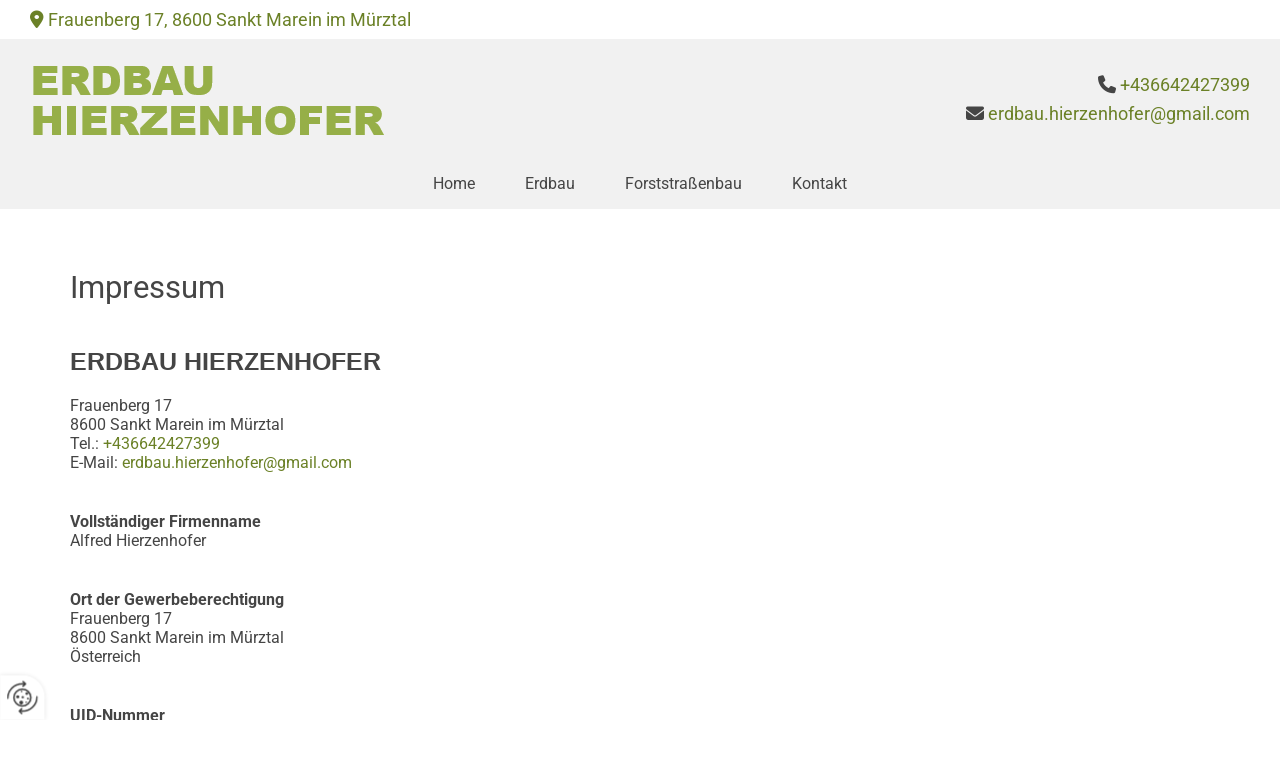

--- FILE ---
content_type: text/html; charset=UTF-8
request_url: https://www.erdbau-hierzenhofer.at/impressum
body_size: 9431
content:
<!DOCTYPE html> <html lang="de" data-currency="USD" data-lang="de" data-countrycode="de_DE" data-rHash="db5569cb0ceea481c9c118d35dbc0a14" dir="auto"> <head> <meta charset="UTF-8"/> <title>Impressum - Erdbau Hierzenhofer</title><meta name="keywords" content="Impressum"><meta name="description" content="Impressum - Erdbau Hierzenhofer"><meta property="og:type" content="website"><meta property="og:title" content="Impressum - Erdbau Hierzenhofer"><meta property="og:url" content="https://www.erdbau-hierzenhofer.at/impressum"><meta property="og:description" content="Impressum - Erdbau Hierzenhofer"><meta property="og:image" content="https://www.erdbau-hierzenhofer.at"><link rel='canonical' href='https://www.erdbau-hierzenhofer.at/impressum'/><meta name="viewport" content="width=device-width, initial-scale=1"> <style>.row.rowvideobg .termly-blocked-content { display: none !important; } .module.video .termly-blocked-content { width: 100% !important; } </style> <script>function onTermlyLoaded() { Termly.on("consent", (data) => { setTimeout(() => { window._monoLoader.initLibs(); const u = Object.entries(Termly.getConsentState()).some(([k, v]) => k === "performance" && v === true); if (u) { let e = document.querySelectorAll("iframe.monovideobg"); e.forEach((e) => { let o = e.getAttribute("data-src") || e.src; e.src = o + "&autoplay=1&mute=1&volume=0"; e.style.display = "block"; e.style.opacity = "1"; }); } }, 100); }); }</script> <script type="text/javascript" src="https://app.termly.io/resource-blocker/17c69f88-8cae-4883-a403-f0dc3da7bc49?autoBlock=on" onload="onTermlyLoaded()"></script> <link rel='shortcut icon' type='image/x-icon' href='/uploads/9k0HfzDe/fav.ico'/><link rel="preload" href="https://css-fonts.eu.extra-cdn.com/css?family=Roboto:300,500&display=swap" as="style"><link href="https://css-fonts.eu.extra-cdn.com/css?family=Roboto:300,500&display=swap" rel="stylesheet"><link rel="stylesheet" href="https://site-assets.cdnmns.com/606c02160e78242bde96757ba312f54d/css/grids.css?1769426905785"><link rel="stylesheet" href="https://site-assets.cdnmns.com/606c02160e78242bde96757ba312f54d/css/hcaptcha.css?1769426905785"><link rel="stylesheet" href="/assets/user-style.css?1755600231"><link rel="stylesheet" id="style_site" href="/assets/sitestyle.css?1755600231"><link rel="stylesheet" href="https://site-assets.cdnmns.com/606c02160e78242bde96757ba312f54d/css/external-libs.css?1769426905785"><!--[if lt IE 9]><script src="https://site-assets.cdnmns.com/606c02160e78242bde96757ba312f54d/js/html5shiv.js"></script><script src="https://site-assets.cdnmns.com/606c02160e78242bde96757ba312f54d/js/respond.js"></script><![endif]--><script>if ('serviceWorker' in navigator){navigator.serviceWorker.getRegistrations().then(function(registrations) { for(registration in registrations) { registration.unregister(); }}); }</script><link rel="preconnect" href="https://site-assets.cdnmns.com/" crossorigin><link rel="preconnect" href="https://fonts.prod.extra-cdn.com/" crossorigin><style> #infobar { bottom: 0; top: inherit; } </style> <meta name="google-site-verification" content="AZxfbimE1aDdBOfI24Ya-KcUeTzs-ox9oBZv8h9Qy-M"/> <meta name="google-site-verification" content="UcQei-0wTtxj732dUgKMDebscIsdjXohp1EYpu7tUME"/> <script> window.dataLayer = window.dataLayer || []; dataLayer.push({ 'envelopeID': '1345313', 'industry': '', 'customer_ua_accountID': '', 'envelopeHostname': 'www.erdbau-hierzenhofer.at', 'SID': '1156540', 'cms': 'm' }); </script> <script> (function(w,d,s,l,i){w[l]=w[l]||[];w[l].push({ 'gtm.start': new Date().getTime(),event:'gtm.js'}); var f=d.getElementsByTagName(s)[0], j=d.createElement(s),dl=l!='dataLayer'?'&l='+l:''; j.async=true;j.src= 'https://sgtm.herold.at/gtm.js?id='+i+dl; f.parentNode.append(j,f); }) (window,document,'script','dataLayer','GTM-5M4VVMZ8'); </script> <script src='https://site-assets.cdnmns.com/606c02160e78242bde96757ba312f54d/js/reseller/herold/herold_tracker.js'></script> <script>window.ASSETSURL='https://site-assets.cdnmns.com/606c02160e78242bde96757ba312f54d';</script></head> <body id="p1359" data-dateformat='d/m/Y' data-req="engagements,lazyload,quicklink"> <button type="button" id="consent-banner-prefs-button" aria-label="renew-consent" onclick="displayPreferenceModal();" style="display: block;"></button> <style> button#consent-banner-prefs-button { display: none; background-color: #fff; background-image: url(/assets/css/img/herold/2ed59759c0.svg); background-size: 44px; background-repeat: no-repeat; background-position: 50%; border: none; box-sizing: border-box; cursor: pointer; padding: 9px 9px 7px 7px; outline: none; width: 64px; height: 64px; border-top-right-radius: 50%; box-shadow: 0 0 6.86px 0 rgba(0,0,0,.10196078431372549); position: fixed; bottom: 0; left: 0; z-index: 9999999; transform: scale(.7); transform-origin: bottom left; transition: all .3s ease; } button#consent-banner-prefs-button:hover { transform: scale(1); } </style> <div id="r5001" class="row designRow"> <div class="container container-fluid"><div class="col col-sm-12"> <header data-req="headerfixed,shrinkingHeader,shrinkingHeader,shrinkingHeader" data-settings="headerfixed-lg,headerfixed-md,headerfixed-sm" data-onlynavigation="true"><div id="r3894" class="row "> <div class="container container-fluid"><div id="c2268" class="col hidden-sm col-sm-6 col-md-5 col-lg-12"><div id="m1102" class="module text"><p class="custom2" style="color: #454545; text-align: left;"><a href="https://goo.gl/maps/fiPKZ3A2ahUJ3Utc6" target="_blank" rel="noopener" data-track-event="click" data-track-action="link_clicked"><span class="iconfont "></span> <span class="monoglobalWrap">Frauenberg 17</span>, <span class="monoglobalWrap">8600</span> Sankt Marein im Mürztal</a><br></p></div> </div> </div> </div> <div id="r5000" class="row "> <div class="container container-fluid"><div id="c5000" class="col col-lg-6 col-md-5 col-sm-12"><a href="/"  title="" aria-label="" class="imageModuleWrap" id="w_m4849" data-track-event="click" data-track-action="internal_link_clicked"> <img src="[data-uri]" alt="Logo" data-author="" width="359" height="80" fetchpriority="high"/> <noscript data-lazyload-src="/uploads/bTE6JZZ4/707x0_1235x0/LOGO.png" data-lazyload-id="m4849" data-lazyload-class="module image" data-lazyload-alt="Logo" data-req="" data-settings="enablehover=false,showelement=,hovertransition="> <img id="m4849" class="module image" src="/uploads/bTE6JZZ4/707x0_1235x0/LOGO.png" alt="Logo" width="359" height="80" data-author="" fetchpriority="high"/> </noscript> </a> </div> <div class="col col-lg-6 col-md-7 col-sm-12 flexCol"><div id="m2440" class="module autospacer"></div> <div class="flexWrap"> <div id="m2426" class="module text smallModule"><p class="custom2" style="color: #454545; text-align: right;"><span class="iconfont "></span>&nbsp;<a data-global="phone"  href="tel:+436642427399" data-track-event="click" data-track-action="phone_link">+436642427399</a></p></div> <div id="m1805" class="module text smallModule"><p class="custom2" style="color: #454545; text-align: right;"><span class="iconfont "></span> <a href="mailto:erdbau.hierzenhofer@gmail.com" data-track-event="click" data-track-action="email_link"><span class="monoglobalWrap">erdbau.hierzenhofer@gmail.com</span></a></p></div> </div> <div id="m2461" class="module autospacer"></div> </div> </div> </div> <div id="r1416" class="row "> <div class="container container-fixed"><div id="c1588" class="col col-md-12 col-lg-12 col-sm-12 flexCol"><div id="m4735" class="module autospacer"></div> <div class="flexWrap"> <nav id="m3259" class="module nav" data-settings="vertical=false,direction=right,push=true,activeParent=false,verticalNav-sm=true,verticalNav-lg=false" aria-label="Navigation" tabindex="-1"> <ul class="navContainer"><li class=""> <a href="/" data-track-event="click" data-track-action="internal_link_clicked">Home</a> </li><li class=" hidden-lg hidden-md hidden-sm"> <a href="/datenschutzerklarung" data-track-event="click" data-track-action="internal_link_clicked">Datenschutzerklärung</a> </li><li class=""> <a href="/erdbau" data-track-event="click" data-track-action="internal_link_clicked">Erdbau</a> </li><li class=""> <a href="/forststrasenbau" data-track-event="click" data-track-action="internal_link_clicked">Forststraßenbau</a> </li><li class=""> <a href="/kontakt" data-track-event="click" data-track-action="internal_link_clicked">Kontakt</a> </li><li class=" hidden-lg hidden-md hidden-sm active"> <a href="/impressum" data-track-event="click" data-track-action="internal_link_clicked">Impressum</a> </li><li class=" hidden-lg hidden-md hidden-sm"> <a href="/datenschutzerklarung-old-api" data-track-event="click" data-track-action="internal_link_clicked">Datenschutzerklärung-old-api</a> </li><li class=" hidden-lg hidden-md hidden-sm"> <a href="/datenschutzerklarung-old-api-cm" data-track-event="click" data-track-action="internal_link_clicked">Datenschutzerklärung-old-api-cm</a> </li></ul> </nav></div> <div id="m3518" class="module autospacer"></div> </div> </div> </div> </header><div id="r5002" role="main" class="row designRow"> <div class="container container-fluid"><div class="col col-sm-12"><div class="row "> <div class="container container-fixed"><div class="col col-sm-12"><div id="m3356" class="module text"><h1 class="headline">Impressum</h1></div> <div id="m3048" class="module text"><h2 class="subtitle">Erdbau Hierzenhofer<br></h2><p>Frauenberg 17</p><p>8600&nbsp;Sankt Marein im Mürztal<br></p><p>Tel.:&nbsp;<a data-global="phone"  href="tel:+436642427399" data-track-event="click" data-track-action="phone_link">+436642427399</a><a data-global="phone"  href="tel:+436642427399" data-track-event="click" data-track-action="phone_link"></a></p><p>E-Mail:&nbsp;<a href="mailto:erdbau.hierzenhofer@gmail.com" data-track-event="click" data-track-action="email_link">erdbau.hierzenhofer@gmail.com</a></p></div> <div id="m2977" class="module text"><p style="font-weight: bold;">Vollständiger Firmenname</p><p>Alfred Hierzenhofer</p></div> <div id="m2561" class="module text"><p style="font-weight: bold;">Ort der Gewerbeberechtigung</p><p>Frauenberg 17<br></p><p>8600&nbsp;Sankt Marein im Mürztal</p><p>Österreich</p></div> <div id="m2709" class="module text"><p style="font-weight: bold;">UID-Nummer</p><p>ATU65936213</p></div> <div id="m1055" class="module text"><p style="font-weight: bold;">Geschäftsführung/Juristische Person</p><p>Herrn Hierzenhofer Alfred</p></div> <div id="m4942" class="module text"><p style="font-weight: bold;">Unternehmensgegenstand</p><p>Vorbereitende Baustellenarbeiten</p></div> <div id="m4354" class="module text"><p style="font-weight: bold;">Bildrechte:</p><p style="font-weight: bold;">&nbsp;</p><p>AdobeStock_40949801_ Stihl024 <br>AdobeStock_87488597_alho007 <br>AdobeStock_96238286_ Kara <br>AdobeStock_100287996_Kara <br>AdobeStock_113620606_ zlikovec <br>AdobeStock_127562730_ pia-pictures</p><p>- stock.adobe.com/at</p></div> <div id="m2774" class="module text"><h2 class="subtitle">Haftungsausschluss<br></h2><p><span style="font-weight: bold;"></span>Inhalt des Onlineangebotes<br><br>Der Autor übernimmt keinerlei Gewähr für die Aktualität, Korrektheit, Vollständigkeit oder Qualität der bereitgestellten Informationen. Haftungsansprüche gegen den Autor, welche sich auf Schäden materieller oder ideeller Art beziehen, die durch die Nutzung oder Nichtnutzung der dargebotenen Informationen bzw. durch die Nutzung fehlerhafter und unvollständiger Informationen verursacht wurden, sind grundsätzlich ausgeschlossen, sofern seitens des Autors kein nachweislich vorsätzliches oder grob fahrlässiges Verschulden vorliegt. Alle Angebote sind freibleibend und unverbindlich. Der Autor behält es sich ausdrücklich vor, Teile der Seiten oder das gesamte Angebot ohne gesonderte Ankündigung zu verändern, zu ergänzen, zu löschen oder die Veröffentlichung zeitweise oder endgültig einzustellen.</p><p><br>Verweise und Links<br><br>Bei direkten oder indirekten Verweisen auf fremde Internetseiten (Links), die außerhalb des Verantwortungsbereiches des Autors liegen, würde eine Haftungsverpflichtung ausschließlich in dem Fall in Kraft treten, in dem der Autor von den Inhalten Kenntnis hat und es ihm technisch möglich und zumutbar wäre, die Nutzung im Falle rechtswidriger Inhalte zu verhindern. Der Autor erklärt hiermit ausdrücklich, dass zum Zeitpunkt der Linksetzung keine illegalen Inhalte auf den zu verlinkenden Seiten erkennbar waren. Auf die aktuelle und zukünftige Gestaltung, die Inhalte oder die Urheberschaft der gelinkten/verknüpften Seiten hat der Autor keinerlei Einfluss. Deshalb distanziert er sich hiermit ausdrücklich von allen Inhalten aller gelinkten/verknüpften Seiten, die nach der Linksetzung verändert wurden. Diese Feststellung gilt für alle innerhalb des eigenen Internetangebotes gesetzten Links und Verweise sowie für Fremdeinträge in vom Autor eingerichtete Gästebücher, Diskussionsforen und Mailinglisten. Für illegale, fehlerhafte oder unvollständige Inhalte und insbesondere für Schäden, die aus der Nutzung oder Nichtnutzung solcherart dargebotener Informationen entstehen, haftet allein der Anbieter der Seite, auf welche verwiesen wurde, nicht derjenige, der über Links auf die jeweilige Veröffentlichung lediglich verweist.</p><p><br>Urheber- und Kennzeichenrecht<br><br>Der Autor ist bestrebt, in allen Publikationen die Urheberrechte der verwendeten Grafiken, Tondokumente, Videosequenzen und Texte zu beachten, von ihm selbst erstellte Grafiken, Tondokumente, Videosequenzen und Texte zu nutzen oder auf lizenzfreie Grafiken, Tondokumente, Videosequenzen und Texte zurückzugreifen. Alle innerhalb des Internetangebotes genannten und ggf. durch Dritte geschützten Marken- und Warenzeichen unterliegen uneingeschränkt den Bestimmungen des jeweils gültigen Kennzeichenrechts und den Besitzrechten der jeweiligen eingetragenen Eigentümer. Allein aufgrund der bloßen Nennung ist nicht der Schluss zu ziehen, dass Markenzeichen nicht durch Rechte Dritter geschützt sind! Das Copyright für veröffentlichte, vom Autor selbst erstellte Objekte bleibt allein beim Autor der Seiten. Eine Vervielfältigung oder Verwendung solcher Grafiken, Tondokumente, Videosequenzen und Texte in anderen elektronischen oder gedruckten Publikationen ist ohne ausdrückliche Zustimmung des Autors nicht gestattet.</p><p><br>Datenschutz<br><br>Sofern innerhalb des Internetangebotes die Möglichkeit zur Eingabe persönlicher oder geschäftlicher Daten (E-Mail-Adressen, Namen, Anschriften) besteht, so erfolgt die Preisgabe dieser Daten seitens des Nutzers auf ausdrücklich freiwilliger Basis. Die Inanspruchnahme und Bezahlung aller angebotenen Dienste ist - soweit technisch möglich und zumutbar - auch ohne Angabe solcher Daten bzw. unter Angabe anonymisierter Daten oder eines Pseudonyms gestattet. Die Nutzung der im Rahmen des Impressums oder vergleichbarer Angaben veröffentlichten Kontaktdaten wie Postanschriften, Telefon- und Faxnummern sowie E-Mail-Adressen durch Dritte zur Übersendung von nicht ausdrücklich angeforderten Informationen ist nicht gestattet. Rechtliche Schritte gegen die Versender von so genannten Spam-Mails bei Verstößen gegen dieses Verbot sind ausdrücklich vorbehalten.</p><p><br></p><p>Rechtswirksamkeit dieses Haftungsausschlusses<br><br>Dieser Haftungsausschluss ist als Teil des Internetangebotes zu betrachten, von dem aus auf diese Seite verwiesen wurde. Sofern Teile oder einzelne Formulierungen dieses Textes der geltenden Rechtslage nicht, nicht mehr oder nicht vollständig entsprechen sollten, bleiben die übrigen Teile des Dokumentes in ihrem Inhalt und ihrer Gültigkeit davon unberührt.</p><p><br>Google Analytics<br><br>Diese Website benutzt Google Analytics, einen Webanalysedienst der Google Inc. ("Google"). Google Analytics verwendet sog. "Cookies", Textdateien, die auf Ihrem Computer gespeichert werden und die eine Analyse der Benutzung der Website durch Sie ermöglichen. Die durch den Cookie erzeugten Informationen über Ihre Benutzung dieser Website werden in der Regel an einen Server von Google in den USA übertragen und dort gespeichert. Im Falle der Aktivierung der IP-Anonymisierung auf dieser Webseite, wird Ihre IP-Adresse von Google jedoch innerhalb von Mitgliedstaaten der Europäischen Union oder in anderen Vertragsstaaten des Abkommens über den Europäischen Wirtschaftsraum zuvor gekürzt. Nur in Ausnahmefällen wird die volle IP-Adresse an einen Server von Google in den USA übertragen und dort gekürzt. Die IP-Anonymisierung ist auf dieser Website aktiv. Im Auftrag des Betreibers dieser Website wird Google diese Informationen benutzen, um Ihre Nutzung der Website auszuwerten, um Reports über die Websiteaktivitäten zusammenzustellen und um weitere mit der Websitenutzung und der Internetnutzung verbundene Dienstleistungen gegenüber dem Websitebetreiber zu erbringen. Die im Rahmen von Google Analytics von Ihrem Browser übermittelte IP-Adresse wird nicht mit anderen Daten von Google zusammengeführt. Sie können die Speicherung der Cookies durch eine entsprechende Einstellung Ihrer Browser-Software verhindern; wir weisen Sie jedoch darauf hin, dass Sie in diesem Fall gegebenenfalls nicht sämtliche Funktionen dieser Website vollumfänglich werden nutzen können. Sie können darüber hinaus die Erfassung der durch das Cookie erzeugten und auf Ihre Nutzung der Website bezogenen Daten (inkl. Ihrer IP-Adresse) an Google sowie die Verarbeitung dieser Daten durch Google verhindern, indem Sie das unter dem folgenden Link verfügbare Browser-Plugin herunterladen und installieren: <a href="http://tools.google.com/dlpage/gaoptout?hl=de" target="_blank" rel="noopener" data-track-event="click" data-track-action="link_clicked">http://tools.google.com/dlpage/gaoptout?hl=de</a>.</p><p><br>Social PlugIns<br><br>Auf dieser Website werden PlugIns des sozialen Netzwerk Facebook, Facebook Inc., Menlo Park, California, United States, in Form eines „Like-Button“ und/oder des sozialen Netzwerks Google Plus der Google Inc., 1600 Amphitheatre Parkway, Mountain View, CA 94043, United States, in Form eines „+1-Button“ integriert. Das Plugin ermöglicht eine direkte Verbindung zwischen dem Browser des Nutzers und dem Facebook- bzw. Google-Server. Facebook bzw. Google ermitteln so Informationen (insbesondere Datum und Uhrzeit des Website-Aufrufs und sonstige browserbezogene Informationen) des Nutzers auf der Website. Wenn der Nutzer den Facebook „Like-Button“ bzw. den Google „+1-Button“ anklickt, während der Nutzer in seinem Facebook-Account bzw Google-Account eingeloggt ist, ist es Facebook bzw. Google weiters möglich, den Besuch auf der Website dem Profil des Nutzers zuzuordnen. Weitergehende Informationen finden Sie <a href="http://www.facebook.com/help/186325668085084" target="_blank" rel="noopener" data-track-event="click" data-track-action="link_clicked">hier</a>&nbsp;und <a href="http://www.google.com/intl/de/+/policy/+1button.html" target="_blank" rel="noopener" data-track-event="click" data-track-action="link_clicked">hier</a>. Mit Besuch der Website erklären Sie sich mit einer derartigen Verwendung Ihrer Nutzer-Informationen ausdrücklich einverstanden.</p><p><br>Online-Streitbeilegung<br><br>Die Europäische Kommission stellt eine Plattform zur Online-Streitbeilegung (OS) bereit, die Sie unter <a href="http://ec.europa.eu/odr/" data-track-event="click" data-track-action="link_clicked">http://ec.europa.eu/odr/</a> finden.</p><p><br></p><p>Cookies<br><br>Bei Cookies handelt es sich um Dateien, die auf der lokalen Festplatte Ihres&nbsp;Computers angelegt werden. Sie ermöglichen ein besseres Nutzererlebnis, indem<br>sie Daten zu den von Ihnen aufgerufenen Websites abspeichern. So ermöglichen&nbsp;Cookies etwa, die Ladezeit einer mehrmals besuchten Website deutlich zu kürzen,&nbsp;oder Ihnen das erneute Eingeben von Daten zu erleichtern. Sie haben die&nbsp;Möglichkeit, das Speichern von Cookies auf Ihrem Rechner zu verhindern. Dazu<br>wählen Sie in Ihren Browser-Einstellungen die Option „Keine Cookies&nbsp;akzeptieren“. Sie können in Ihren Browser-Einstellungen auch definieren, dass&nbsp;Sie die Speicherung der Daten jedes Mal explizit bestätigen müssen. Des&nbsp;Weiteren können gespeicherte Cookies jederzeit gelöscht werden.<br><br>Falls Sie keine Cookies akzeptieren, kann es zu Einschränkungen in der Funktion&nbsp;oder zu verzögerter Ladezeit beim Aufruf dieser Website kommen.</p><p><br></p><p>Anwendbare gewerbe- oder berufsrechtliche&nbsp;Vorschriften: Gewerbeordnung 1994, abrufbar unter <a href="http://www.ris.bka.gv.at" data-track-event="click" data-track-action="link_clicked">http://www.ris.bka.gv.at</a></p></div> </div> </div> </div> </div> </div> </div> <footer><div id="r1074" class="row "> <div class="container container-fixed"><div class="col col-sm-12 col-lg-3 col-md-6"><div id="m3477" class="module text"><p class="smallsubtitle">Adresse</p></div> <div id="m1028" class="module text"><p class="bodytext"><span style="font-weight: bold;">Erdbau Hierzenhofer</span></p></div> <div id="m1681" class="module text"><p class="footertext">Frauenberg 17</p><p class="footertext">8600&nbsp;Sankt Marein im Mürztal</p></div> <div id="m1246" class="module text"><p class="footertext">Tel.:&nbsp;<a data-global="phone"  href="tel:+436642427399" data-track-event="click" data-track-action="phone_link">+436642427399</a></p><p class="footertext">E-Mail:&nbsp;<a href="mailto:erdbau.hierzenhofer@gmail.com" data-track-event="click" data-track-action="email_link">erdbau.hierzenhofer@gmail.com</a></p></div> </div> <div class="col col-sm-12 col-md-6 col-lg-3"><div id="m4877" class="module text"><p class="smallsubtitle">Öffnungszeiten</p></div> <div class="module openinghours2" id="m2300"> <p class="day clear footertext"> <span class="dayLabel">Montag</span> <span class="ranges"> <span>07:00 - 17:00</span> </span> </p> <p class="day clear footertext"> <span class="dayLabel">Dienstag</span> <span class="ranges"> <span>07:00 - 17:00</span> </span> </p> <p class="day clear footertext"> <span class="dayLabel">Mittwoch</span> <span class="ranges"> <span>07:00 - 17:00</span> </span> </p> <p class="day clear footertext"> <span class="dayLabel">Donnerstag</span> <span class="ranges"> <span>07:00 - 17:00</span> </span> </p> <p class="subtitle specialDayTitle"></p> </div> </div> <div class="col col-sm-12 col-md-12 col-lg-6"><div id="m4672" class="module map osmap" data-url="?dm=m4672" data-req="mapbox-gl,leaflet,osmap"> <div class="map-container cookieconsent-optin-marketing" aria-label="Frauenberg 17 8600 Sankt Marein im Mürztal AT" data-address="Frauenberg 17 8600 Sankt Marein im Mürztal AT" data-zoom="16"></div> </div> <div id="m5224" class="module text"><p class="footertext" style="text-align: center;"><a href="/impressum" data-track-event="click" data-track-action="internal_link_clicked">Impressum</a> | <a href="/datenschutzerklarung" data-track-event="click" data-track-action="internal_link_clicked">Datenschutzerklärung</a>&nbsp;|&nbsp;<a href="/kontakt" data-track-event="click" data-track-action="internal_link_clicked">Kontakt</a></p></div> </div> </div> </div> </footer> <!-- Hardcoded border-top-width: 0px; and HEROLD are aware of this hacky fix --> <div class="row brandfooter noPadding" style="border-top-width: 0px;"> <div class="container container-fixed"> <div class="brandTextAlternativeContainer" style="justify-content: space-between;width: 100%;"> <a href='https://www.herold.at/marketing/websites/' target="_blank" rel="noopener" data-track-event="click" data-track-action="link_clicked"> <span class="brandingText" style="padding-right:10px" onmouseover="this.style.textDecoration='underline'" onmouseout="this.style.textDecoration='none'">Website erstellt von HEROLD</span> </a> <a href="https://www.herold.at/marketing/" target="_blank" rel="noopener" data-track-event="click" data-track-action="link_clicked"> <img src="https://site-assets.cdnmns.com/606c02160e78242bde96757ba312f54d/css/img/herold/logo.png" alt="Online Marketing von HEROLD"/> </a> </div> </div> </div></div> </div> </div> <a href='#' data-req="scrollTop" class='scrollIcon hidden bottom_right' aria-label="Zum Anfang der Seite gehen" data-track-event="click" data-track-action="internal_link_clicked"> <span></span> </a><script async nomodule src="https://site-assets.cdnmns.com/606c02160e78242bde96757ba312f54d/js/loader-polyfills.js?1769426905785"></script><script async src="https://site-assets.cdnmns.com/606c02160e78242bde96757ba312f54d/js/loader.js?1769426905785"></script><script type='application/ld+json'>{"@context":"http://schema.org","@type":"LocalBusiness","@id":"https://www.erdbau-hierzenhofer.at/#global_business","name":"Erdbau Hierzenhofer","address":{"@type":"PostalAddress","streetAddress":"Frauenberg 17","addressLocality":"Sankt Marein im M\u00fcrztal","addressRegion":"","postalCode":"8600","addressCountry":"AT"},"email":"erdbau.hierzenhofer@gmail.com","telephone":"+436642427399","latitude":"47.435162284594","longitude":"15.352439818827","url":"https://www.erdbau-hierzenhofer.at","openingHoursSpecification":[{"@type":"OpeningHoursSpecification","dayOfWeek":"http://schema.org/Monday","opens":"07:00","closes":"17:00"},{"@type":"OpeningHoursSpecification","dayOfWeek":"http://schema.org/Tuesday","opens":"07:00","closes":"17:00"},{"@type":"OpeningHoursSpecification","dayOfWeek":"http://schema.org/Wednesday","opens":"07:00","closes":"17:00"},{"@type":"OpeningHoursSpecification","dayOfWeek":"http://schema.org/Thursday","opens":"07:00","closes":"17:00"}]}</script><!-- Mono global site tag (gtag.js) - Google Analytics --> <script async src='https://www.googletagmanager.com/gtag/js?id=G-8JXLSHM27W'></script> <script> window.dataLayer = window.dataLayer || []; function gtag(){dataLayer.push(arguments);} gtag('js', new Date()); gtag('config', 'G-8JXLSHM27W', { 'anonymize_ip': true, 'send_page_view': false, 'custom_map': {'dimension1': 'monoSiteId', 'dimension2': 'monoRendering'} }); gtag('event', 'monoAction', { 'monoSiteId': '1345313', 'monoRendering': 'website'}); gtag('event', 'page_view', { 'monoSiteId': '1345313', 'monoRendering': 'website'}); var _mtr = _mtr || []; _mtr.push(['addTracker', function (action) { gtag('event', action, { 'send_to': 'G-8JXLSHM27W', 'event_label': 'monoAction', 'monoSiteId': '1345313', 'monoRendering': 'website' }); }]); _mtr.push(['addRawTracker', function() { gtag.apply(gtag,arguments); }]); </script> </body> </html>

--- FILE ---
content_type: text/css
request_url: https://www.erdbau-hierzenhofer.at/assets/sitestyle.css?1769426905785
body_size: 4917
content:
.headline { font-size:31px; line-height:1.2em; letter-spacing:0em; margin-bottom:20px;} .headline a:hover { text-decoration:underline;} nav { text-align:center;} nav > ul li > a { color:rgb(69, 69, 69);} nav:before { color:rgb(69, 69, 69); font-size:30px;} nav > ul > li > ul a { font-size:14px;} nav > ul li > a:hover { font-weight:500; color:rgb(107, 129, 39);} nav > ul li a { border-bottom-width:1px; margin-left:25px; margin-right:25px; padding-top:5px; padding-bottom:5px;} nav > ul > li > ul li a { background-color:rgb(241, 241, 241); border-bottom-width:0px; border-color:rgb(255, 255, 255); margin-left:20px; padding-left:10px; padding-top:10px; padding-bottom:10px; padding-right:10px;} nav.opened-menu > ul { background-color:rgb(255, 255, 255);} nav > ul .closeBtn { color:rgb(204, 204, 204);} nav > ul li.active > a { font-weight:700; color:rgb(65, 79, 25); border-color:rgb(65, 79, 25);} nav > ul li a:hover { border-style:solid; border-color:rgb(107, 129, 39);} .subtitle { font-size:25px; line-height:1.2em; letter-spacing:0em; margin-bottom:20px; font-family:Arial; text-transform:uppercase; font-weight:800;} .preamble { font-size:18px; line-height:1.5em; margin-bottom:5px;} .bodytext { line-height:1.6em; margin-bottom:5px;} .smalltext { line-height:1.2em; letter-spacing:0em; font-size:11px; margin-bottom:5px;} body { color:rgb(69, 69, 69); font-size:16px; font-family:Roboto; line-height:1.2em; font-weight:400; background-color:rgb(255, 255, 255);} body a { text-decoration:none; color:rgb(107, 129, 39);} body a:hover { color:rgb(150, 175, 72);} .button { border-radius:3px; border-width:0px; background-color:rgb(107, 129, 39); color:rgb(255, 255, 255); border-left-width:1px; border-top-width:1px; border-bottom-width:1px; border-right-width:1px; margin-bottom:40px; padding-left:25px; padding-top:12px; padding-bottom:13px; padding-right:25px;} .button:hover { background-color:rgb(150, 175, 72); color:rgb(65, 79, 25); border-style:solid; border-color:rgb(65, 79, 25);} .button .buttonIcon.fa { margin-right:10px;} .form { margin-bottom:40px; padding-top:0px; padding-right:0px; padding-bottom:0px; padding-left:0px;} .form label { padding-bottom:0px; margin-bottom:10px; line-height:1.2em;} .form input[type=checkbox]+span,.form input[type=radio]+span { margin-left:10px; margin-right:20px; margin-bottom:20px; line-height:1.6em;} .form input[type=text],.form textarea,.form select { border-radius:3px; border-width:1px; border-color:rgb(204, 204, 204); color:rgb(69, 69, 69); font-size:14px; padding-top:10px; padding-right:10px; padding-bottom:10px; padding-left:10px; margin-top:0px; margin-right:0px; margin-bottom:20px; margin-left:0px; background-color:rgb(255, 255, 255);} .form input[type=submit] { margin-top:20px; margin-bottom:0px;} .text { margin-bottom:40px; padding-top:0px; padding-right:0px; padding-bottom:0px; padding-left:0px;} .image { margin-bottom:40px; padding-top:0px; padding-right:0px; padding-bottom:0px; padding-left:0px;} .map { margin-bottom:40px;} .gallery { margin-bottom:40px;} .row { padding-top:60px; padding-right:30px; padding-bottom:20px; padding-left:30px; background-color:rgb(255, 255, 255);} .col { margin-bottom:0px; padding-left:15px; padding-right:15px; margin-top:0px; padding-bottom:0px;} .custom1 { color:rgb(150, 175, 72); text-transform:uppercase; font-family:Arial; font-size:40px; line-height:1em; font-weight:800;} .custom2 { font-size:18px;} .custom4 {} .custom5 {} .custom3 {} .smallsubtitle { font-weight:500; font-size:20px; line-height:1.2em; text-transform:uppercase; margin-bottom:10px;} .spottext { font-weight:700; color:rgb(255, 255, 255); font-size:36px; line-height:1.2em; text-align:center; margin-bottom:20px;} .spottext a { color:rgb(255, 255, 255);} .spottext a:hover { color:rgb(255, 255, 255);} .footertext { font-size:15px; line-height:1.6em;} .companyname { font-size:22px; text-align:left; line-height:1.2em;} .companyname a { color:rgb(69, 69, 69);} .companyname a:hover { color:rgb(69, 69, 69);} .smallspottext { line-height:1.5em; color:rgb(255, 255, 255); text-align:center; font-size:20px; margin-bottom:5px;} .smallspottext a { color:rgb(255, 255, 255);} .smallspottext a:hover { color:rgb(255, 255, 255);} .locale { text-align:right;} .locale ul li a { transition:all 0.25s ease-in 0s; color:rgb(241, 241, 241); font-size:14px;} .locale ul li { background-color:rgb(69, 69, 69); padding-top:5px; padding-right:15px; padding-bottom:5px; padding-left:15px;} .locale ul li:hover { background-color:rgb(113, 113, 113);} .locale ul li a:hover { color:rgb(255, 255, 255);} .locale ul li.active a { color:rgb(255, 255, 255);} .button2 { font-size:18px; line-height:1em; margin-bottom:40px; border-radius:3px; color:rgb(255, 255, 255); display:table; margin-left:auto; margin-right:auto; padding-top:19px; padding-right:30px; padding-bottom:20px; padding-left:30px; border-top-width:2px; border-right-width:2px; border-bottom-width:2px; border-left-width:2px; border-color:rgb(255, 255, 255);} .button2:hover { color:rgb(241, 241, 241); border-color:rgb(241, 241, 241); background-color:rgb(150, 175, 72);} .button2 .buttonIcon.fa { margin-right:10px;} .divider { border-top-width:1px; border-color:rgba(150, 175, 72, 0.78); width:100%; display:table; margin-left:auto; margin-right:auto;} .singlePost .divider { margin-bottom:40px;} .socialmedia { text-align:right; font-size:19px;} .socialmedia li { margin-left:0px; margin-bottom:10px; margin-right:10px;} .paymenticons li { padding-bottom:0px; margin-bottom:10px; margin-left:0px; padding-left:0px; margin-right:10px;} .paymenticons { text-align:left;} .linklist { padding-bottom:0px; padding-left:0px; margin-bottom:40px; margin-top:0px;} .linklist a { margin-bottom:1px; background-color:rgb(241, 241, 241); padding-top:10px; padding-right:10px; padding-bottom:10px; padding-left:10px;} .linklist a:hover { background-color:rgb(241, 241, 241);} .breadcrumb li a { margin-bottom:10px; margin-left:10px; margin-right:10px;} .cart { display:table; margin-left:auto; margin-right:0; margin-bottom:0px;} .cart .cartBtn { color:rgb(255, 255, 255); font-size:20px;} .cart .cartAmount { font-size:12px; color:rgb(255, 255, 255); background-color:rgb(107, 129, 39); width:16px; height:16px; margin-left:-5px; border-top-left-radius:100px; border-top-right-radius:100px; border-bottom-right-radius:100px; border-bottom-left-radius:100px; margin-top:-8px;} .cart .checkoutBtn { margin-bottom:0px;} .cart .title { margin-bottom:20px;} .cart .subTotalText { margin-top:0px;} .cart .subTotal { margin-bottom:10px; margin-top:5px;} .cart .cartContents { background-color:rgb(241, 241, 241);} .cart .divider { margin-bottom:10px;} .search { display:table; margin-left:auto; margin-right:0;} .search .searchicon { color:rgb(255, 255, 255); width:16px; height:16px; border-top-left-radius:100px; border-top-right-radius:100px; border-bottom-right-radius:100px; border-bottom-left-radius:100px; font-size:16px; margin-bottom:0px;} .review { margin-bottom:40px; background-color:rgb(241, 241, 241); padding-top:20px; padding-right:20px; padding-bottom:20px; padding-left:20px;} .review .reviewName { text-align:center; margin-bottom:5px;} .review .reviewDescription { text-align:center;} .review .reviewRating { text-align:center;} .review .reviewRating .star { margin-right:2px; margin-left:2px;} .review .authorDate { text-align:center;} .html { margin-bottom:40px;} .blog .details { padding-top:0px; margin-top:15px; margin-bottom:20px;} .blog .readMore { margin-top:20px; margin-bottom:40px;} .catalog { margin-bottom:40px;} .catalog .productText { padding-top:10px;} .catalog .visualTag { text-align:center; text-transform:uppercase; padding-top:7px; padding-right:7px; padding-bottom:7px; padding-left:7px;} .emailshare a { margin-bottom:20px;} .openinghours .specialDayTitle { margin-top:20px;} .openinghours { margin-bottom:40px;} .offers { margin-bottom:40px; background-color:rgb(241, 241, 241); padding-top:20px; padding-right:20px; padding-bottom:20px; padding-left:20px;} .offers .button { margin-bottom:0px; margin-top:20px; display:table; margin-left:auto; margin-right:auto;} .offers .offerName { text-align:center;} .offers .offerDescription { text-align:center;} .offers .offerPrice { text-align:center;} .offers .validFrom { text-align:center;} .offers .validThrough { text-align:center;} .list { margin-bottom:40px;} .list .listIcon { font-size:21px; width:30px; height:30px; margin-right:10px;} .video { margin-bottom:40px;} .singleProduct .addBtn { padding-top:13px;} .singleProduct .gallery .visualTag { text-align:center; font-size:21px; text-transform:uppercase; padding-top:10px; padding-right:10px; padding-bottom:10px; padding-left:10px;} .singleProduct .divider { margin-bottom:20px; margin-top:0px;} .pricelist { margin-bottom:40px;} .pricelist li { margin-bottom:20px;} .checkout .divider { margin-bottom:20px;} .checkout .descriptivetext { padding-bottom:20px;} .checkout .infolabel { padding-bottom:10px;} .verticalnav { margin-bottom:40px;} .verticalnav > li > a { color:rgb(107, 129, 39); margin-bottom:10px;} .verticalnav > li > a:hover { color:rgb(150, 175, 72);} nav > li.active > a { color:rgb(150, 175, 72);} .verticalnav > li > ul a { color:rgb(107, 129, 39);} .verticalnav > li > ul a:hover { color:rgb(150, 175, 72);} .verticalnav > li > ul li.active > a { color:rgb(150, 175, 72);} .verticalnav > li > ul li a { margin-bottom:10px;} .singlePost .blogShare { margin-bottom:40px;} .imagelist { margin-bottom:40px;} .facebookpage { margin-bottom:40px;} .instagramembed { margin-bottom:40px;} .googleplusone { margin-bottom:40px;} .openinghours2 { margin-bottom:40px;} .shopfilter .shop_filter { background-color:rgb(241, 241, 241);} .shopfilter .filter_label { color:rgb(69, 69, 69);} .shopfilter label { color:rgb(69, 69, 69);} .shopfilter .price-text { color:rgb(69, 69, 69);} .shopfilter .clearSelection { color:rgb(69, 69, 69);} .shopfilter .ui-slider { background-color:rgb(107, 129, 39);} .shopfilter .ui-slider-range { background-color:rgb(204, 204, 204);} .shopfilter .ui-slider-handle { background-color:rgb(255, 255, 255); border-color:rgb(204, 204, 204);} .scrollIcon { background-color:rgb(107, 129, 39); border-top-left-radius:3px; border-top-right-radius:3px; border-bottom-right-radius:3px; border-bottom-left-radius:3px;} .scrollIcon span:before { color:rgb(255, 255, 255);} .scrollIcon:hover { background-color:rgb(150, 175, 72);} .brandfooter { font-size:13px; margin-top:17px; margin-bottom:0px;} .lightsubtitle { font-family:Arial; color:rgb(255, 255, 255); text-transform:uppercase; font-size:25px; line-height:1.35em; margin-bottom:20px; text-decoration:none; font-weight:800;} .lightbodytext { line-height:1.60em; color:rgb(255, 255, 255);} .lightpreamble { color:rgb(255, 255, 255); font-size:17px;} .engagement.sticky { background-color:rgb(65, 79, 25); border-left-width:1px; border-top-width:1px; border-bottom-width:1px; border-color:rgb(150, 175, 72); margin-bottom:10px; padding-left:10px; padding-top:6px; padding-bottom:6px; padding-right:10px;} .engagement.sticky .stickyIcon { color:rgb(255, 255, 255); font-size:17px;} .engagement.sticky .stickyTitle { color:rgb(255, 255, 255); font-size:18px; padding-left:10px; padding-right:10px;} .darkspottext { font-weight:700; color:rgb(107, 129, 39); font-size:32px; line-height:1.6em; text-transform:uppercase;} @media only screen and (max-width:1199px) {nav:before { font-size:21px;} nav > ul li a { border-bottom-width:0px;} nav.opened-menu > ul { background-color:rgb(241, 241, 241); padding-top:20px; padding-right:20px; padding-bottom:20px; padding-left:20px;} nav > ul .closeBtn { color:rgb(69, 69, 69);} .custom4 {} .custom4 a {} .custom4 a:hover {} .custom1 { line-height:1.2em;} .custom1 a {} .custom1 a:hover {} .custom3 {} .custom3 a {} .custom3 a:hover {} body {} body a {} body a:hover {} .text {} .preamble { line-height:1.35em; font-size:20px;} .bodytext {} .bodytext a {} .bodytext a:hover {} .smalltext { font-size:12px;} .smalltext a {} .smalltext a:hover {} .spottext { font-weight:700; font-size:28px;} .companyname { font-size:18px;} .companyname a {} .companyname a:hover {} .darkspottext { font-size:28px; line-height:1.4em;} }@media only screen and (max-width:767px) {nav:before { font-size:21px;} nav.opened-menu > ul { background-color:rgb(241, 241, 241);} nav > ul li a { padding-top:10px; padding-right:10px; padding-bottom:10px; padding-left:10px; margin-left:0px;} nav > ul li a:hover { background-color:rgba(255, 255, 255, 0);} nav > ul > li > ul li a { background-color:rgba(255, 255, 255, 0); border-color:rgba(255, 255, 255, 0);} nav > ul li > a { font-size:20px;} nav > ul > li > ul a { font-size:20px;} nav > ul li.active > a { background-color:rgba(255, 255, 255, 0);} nav > ul > li > ul li.active > a { border-color:rgba(255, 255, 255, 0);} nav { text-align:right;} .headline { font-size:27px;} .subtitle { font-size:20px;} .preamble { font-size:17px;} .text { margin-bottom:20px; padding-right:0px; padding-left:0px;} .col { padding-bottom:20px;} .row { padding-top:40px; padding-left:0px; padding-right:0px;} .form { margin-bottom:20px; padding-top:0px; padding-right:0px; padding-bottom:0px; padding-left:0px;} .form label {} .form input[type=checkbox]+span,.form input[type=radio]+span { margin-right:10px; margin-bottom:10px;} .form input[type=submit] {} .form input[type=submit]:hover {} .form input[type=text],.form textarea,.form select {} .form .thankYou {} .gallery { margin-bottom:20px;} .map { margin-bottom:20px;} .image { margin-bottom:20px;} .button { margin-bottom:20px;} .button:hover {} .custom1 { font-size:20px;} .custom2 { color:transparent; font-size:20px; text-align:center;} .custom3 {} .custom3 a {} .custom3 a:hover {} .custom4 {} .custom4 a {} .custom4 a:hover {} .custom5 {} .custom5 a {} .custom5 a:hover {} .spottext { font-size:20px; line-height:1.30em; text-transform:uppercase;} body {} body a {} body a:hover {} .locale {} .locale ul li a {} .locale ul li a:hover {} .locale ul li.active a {} .locale ul li {} .locale ul li:hover {} .locale ul li.active {} .smallsubtitle { font-size:19px;} .smallspottext { font-size:15px;} .companyname { font-size:20px;} .companyname a {} .companyname a:hover {} .footertext {} .footertext a {} .footertext a:hover {} .button2 { margin-bottom:0px; background-color:rgb(150, 175, 72); padding-top:15px; padding-bottom:15px;} .socialmedia { text-align:center; font-size:22px;} .socialmedia li a { width:45px; height:45px;} .review { margin-bottom:20px;} .linklist { margin-bottom:20px;} .html { margin-bottom:20px; padding-bottom:0px; padding-top:0px;} .catalog { margin-bottom:20px;} .blog .readMore { margin-bottom:20px;} .openinghours { margin-bottom:20px;} .video { margin-bottom:20px;} .list { margin-bottom:20px;} .offers { margin-bottom:20px;} .cart .subTotalText { margin-top:5px; margin-bottom:10px;} .cart .prodPrice { margin-top:10px; margin-bottom:10px;} .pricelist { margin-bottom:20px;} .verticalnav { margin-bottom:20px;} .imagelist { margin-bottom:20px;} .facebookpage { margin-bottom:20px;} .instagramembed { margin-bottom:20px;} .googleplusone { margin-bottom:20px;} .openinghours2 { margin-bottom:20px;} .lightsubtitle { font-size:20px;} .darkspottext { font-size:19px;} }#r5001 { padding-left:0px; padding-right:0px;} #r5001 > .container {} #shrunkImage img { transform:scale(0.75);} #r3894 { border-style:solid; padding-top:10px; padding-bottom:10px;} #c2268 { padding-left:0px; padding-right:0px; padding-top:0px;} #m1102 { margin-bottom:0px;} #r5000 { background-color:rgb(241, 241, 241); background-repeat:no-repeat; background-position:50% 100%; border-style:solid; padding-left:15px; padding-top:20px; padding-right:15px;} #m4849 { border-style:solid; margin-bottom:0px;} #m4849 + .hoverOverlay .hoverIcon { border-style:solid;} #m4849 + .hoverOverlay { border-style:solid;} #m2426 { margin-top:5px; margin-bottom:10px;} #m1805 { border-style:solid; margin-top:10px; margin-bottom:5px;} #r1416 { background-color:rgb(241, 241, 241); background-repeat:no-repeat; background-position:50% 100%; border-style:solid; padding-left:15px; padding-top:10px; padding-bottom:10px; padding-right:15px;} #r5002 { background-position:50% 0%; background-repeat:repeat-y;} #r5002 > .container {} #r1074 { background-color:rgb(241, 241, 241); border-style:solid; padding-top:90px; padding-bottom:50px;} #m3477 { margin-bottom:0px;} #m1028 { border-style:solid; margin-bottom:0px;} #m1681 { border-style:solid; margin-bottom:20px;} #m4877 { margin-bottom:0px;} #m4672 { margin-bottom:10px;} #p9157 #r2385 { padding-top:0px; padding-right:0px; padding-bottom:0px; padding-left:0px; background-color:rgb(241, 241, 241);} #p9157 #c4446 { background-color:rgb(150, 175, 72); padding-top:10px;} #p9157 #r6600 .dots li { width:15px; height:15px; background-color:rgb(150, 175, 72);} #p9157 #r6600 .dots li.active { background-color:rgb(65, 79, 25);} #p9157 #r6600 .dots li:hover { background-color:rgb(107, 129, 39);} #p9157 #r3465 { padding-top:100px; padding-bottom:100px; background-image:url(/uploads/Cmtoexh5/AS_96238286.jpg); background-size:cover; background-repeat:no-repeat; background-position:50% 50%; background-color:rgb(204, 204, 204);} #p9157 #c4773 { padding-left:100px; padding-right:100px;} #p9157 #m2912 { background-color:rgba(69, 69, 69, 0.5); padding-top:30px; padding-bottom:30px;} #p9157 #r4238 { background-color:rgb(204, 204, 204); background-image:url(/uploads/uBYRUj9n/AS_100287996.jpg); background-repeat:no-repeat; background-size:cover; background-position:50% 50%; border-style:solid; padding-top:100px; padding-bottom:100px;} #p9157 #c3478 { padding-left:100px; padding-right:100px;} #p9157 #m3462 { background-color:rgba(69, 69, 69, 0.5); padding-top:30px; padding-bottom:30px;} #p9157 #r1408 { background-color:rgb(204, 204, 204); background-image:url(/uploads/a83qPXW5/AS_40949801.jpg); background-repeat:no-repeat; background-size:cover; background-position:50% 50%; padding-top:100px; padding-bottom:100px;} #p9157 #c2588 { padding-left:100px; padding-right:100px;} #p9157 #m1749 { background-color:rgba(69, 69, 69, 0.5); padding-top:30px; padding-bottom:30px;} #p9157 #r1153 { padding-top:0px; padding-right:0px; padding-bottom:0px; padding-left:0px; background-color:rgb(255, 255, 255);} #p9157 #c2779 { background-color:rgb(150, 175, 72); padding-top:10px;} #p9157 #r3463 { border-style:solid; padding-top:50px; padding-bottom:50px;} #p9157 #m3606 { border-style:solid; margin-bottom:25px;} #p9157 #m3773 { margin-bottom:0px;} #p9157 #r2418 { background-color:rgb(241, 241, 241); padding-top:100px; padding-bottom:100px;} #p9157 #c4640 { background-color:rgb(150, 175, 72); border-style:solid; border-left-width:5px; border-top-width:5px; border-bottom-width:5px; border-right-width:5px; border-color:rgb(255, 255, 255); padding-top:40px;} #p9157 #m2290 { margin-left:auto; margin-right:auto;} #p9157 #c2506 { background-color:rgb(150, 175, 72); border-style:solid; border-left-width:5px; border-top-width:5px; border-bottom-width:5px; border-right-width:5px; border-color:rgb(255, 255, 255); padding-top:40px;} #p9157 #m3509 { display:table; margin-left:auto; margin-right:auto;} #p9157 #r4957 { padding-top:50px; padding-bottom:50px;} #p9157 #c3464 { padding-top:0px;} #p9157 #m2327 { margin-bottom:0px;} #p9157 #m1419 { border-style:solid; margin-bottom:20px;} #p9157 #c2289 { padding-top:0px;} #p9157 #m3116 { border-style:solid;} #p9157 #c4581 { border-style:solid;} #p9157 #r4331 { padding-top:0px; padding-right:0px; padding-bottom:0px; padding-left:0px; background-color:rgb(255, 255, 255);} #p9157 #c1741 { background-color:rgb(150, 175, 72); padding-top:10px;} #p9157 #r2243 { background-image:url(/uploads/a83qPXW5/AS_40949801.jpg); background-size:cover; background-position:50% 50%; padding-bottom:60px;} #p9157 #r2243 > .container { padding-top:70px; padding-bottom:70px;} #p9157 #c4980 { background-color:rgba(150, 175, 72, 0.78);} #p9157 #m2552 { margin-bottom:20px; margin-top:20px;} #p9157 #r1903 { padding-top:0px; padding-right:0px; padding-bottom:0px; padding-left:0px; background-color:rgb(255, 255, 255);} #p9157 #c1730 { background-color:rgb(150, 175, 72); padding-top:10px;} #p9157 #r3248 { padding-top:50px; padding-bottom:50px;} #p9157 #c2693 { padding-top:0px;} #p9157 #m3140 { margin-bottom:0px;} #p9157 #m2180 { margin-bottom:20px;} #p9157 #c4585 { padding-top:0px;} #p9157 #c4643 { border-style:solid; padding-left:50px;} #p8045 #m6437 { border-style:solid;} #p6183 #r2692 { padding-top:0px; padding-right:0px; padding-bottom:0px; padding-left:0px; background-color:rgb(241, 241, 241);} #p6183 #c2020 { background-color:rgb(150, 175, 72); padding-top:10px;} #p6183 #r1091 { padding-top:100px; padding-bottom:100px; background-image:url(/uploads/uBYRUj9n/AS_100287996.jpg); background-size:cover; background-repeat:no-repeat; background-position:50% 50%; background-color:rgb(204, 204, 204);} #p6183 #c2315 { padding-left:100px; padding-right:100px;} #p6183 #m2238 { background-color:rgba(69, 69, 69, 0.5); padding-top:30px; padding-bottom:30px;} #p6183 #r4223 { padding-top:0px; padding-right:0px; padding-bottom:0px; padding-left:0px; background-color:rgb(255, 255, 255);} #p6183 #c2446 { background-color:rgb(150, 175, 72); padding-top:10px;} #p6183 #r3463 { padding-top:50px; padding-bottom:50px;} #p6183 #c2301 { border-style:solid;} #p6183 #m3606 { border-style:solid; margin-bottom:20px;} #p6183 #m1664 { margin-bottom:0px;} #p6183 #r3298 { background-color:rgb(241, 241, 241); border-style:solid; padding-top:100px; padding-bottom:100px;} #p6183 #c4173 { padding-top:0px;} #p6183 #m2714 { margin-bottom:0px;} #p6183 #m4125 { border-style:solid; margin-bottom:20px;} #p6183 #c3356 { border-style:solid;} #p6183 #r4676 { padding-top:0px; padding-right:0px; padding-bottom:0px; padding-left:0px; background-color:rgb(255, 255, 255);} #p6183 #c3956 { background-color:rgb(150, 175, 72); padding-top:10px;} #p6183 #r1368 { padding-bottom:60px; background-image:url(/uploads/Cmtoexh5/AS_96238286.jpg); background-size:cover; background-position:50% 50%; background-repeat:no-repeat;} #p6183 #c3035 { background-color:rgba(150, 175, 72, 0.78);} #p6183 #m1800 { margin-bottom:20px; margin-top:20px;} #p6183 #r3271 { padding-top:0px; padding-right:0px; padding-bottom:0px; padding-left:0px; background-color:rgb(255, 255, 255);} #p6183 #c1183 { background-color:rgb(150, 175, 72); padding-top:10px;} #p6183 #r3248 { padding-top:100px; padding-bottom:100px;} #p6183 #c2693 { padding-top:0px;} #p6183 #m3140 { margin-bottom:0px;} #p6183 #m3358 { margin-bottom:20px;} #p6183 #c4643 { padding-top:0px;} #p6183 #c2502 { padding-top:0px;} #p5846 #r4093 { padding-top:0px; padding-right:0px; padding-bottom:0px; padding-left:0px; background-color:rgb(241, 241, 241);} #p5846 #c2153 { background-color:rgb(150, 175, 72); padding-top:10px;} #p5846 #r3623 { padding-top:100px; padding-bottom:100px; background-image:url(/uploads/6hzXaGEh/AS_127562730.jpg); background-size:cover; background-repeat:no-repeat; background-position:50% 50%; background-color:rgb(204, 204, 204);} #p5846 #c2730 { padding-left:100px; padding-right:100px;} #p5846 #m2656 { background-color:rgba(69, 69, 69, 0.5); padding-top:30px; padding-bottom:30px;} #p5846 #r4954 { padding-top:0px; padding-right:0px; padding-bottom:0px; padding-left:0px; background-color:rgb(255, 255, 255);} #p5846 #c3512 { background-color:rgb(150, 175, 72); padding-top:10px;} #p5846 #r1866 { border-style:solid; padding-top:50px; padding-bottom:50px;} #p5846 #c3256 { border-style:solid;} #p5846 #m4687 { border-style:solid; margin-bottom:20px;} #p5846 #m3606 { margin-bottom:0px;} #p5846 #r4957 { background-color:rgb(241, 241, 241); border-style:solid; padding-top:100px; padding-bottom:100px;} #p5846 #c3464 { padding-top:0px;} #p5846 #m2327 { margin-bottom:0px;} #p5846 #m3885 { border-style:solid; margin-bottom:20px;} #p5846 #c2796 { border-style:solid;} #p5846 #c4565 { padding-top:0px;} #p5846 #r1308 { padding-top:0px; padding-right:0px; padding-bottom:0px; padding-left:0px; background-color:rgb(255, 255, 255);} #p5846 #c3385 { background-color:rgb(150, 175, 72); padding-top:10px;} #p5846 #r2140 { padding-bottom:60px; background-image:url(/uploads/5I5zmjt6/AS_113620606.jpg); background-size:cover; background-position:50% 50%;} #p5846 #c4600 { background-color:rgba(150, 175, 72, 0.78);} #p5846 #m4776 { margin-bottom:20px; margin-top:20px;} #p5846 #r1266 { padding-top:0px; padding-right:0px; padding-bottom:0px; padding-left:0px; background-color:rgb(255, 255, 255);} #p5846 #c4172 { background-color:rgb(150, 175, 72); padding-top:10px;} #p5846 #r3248 { border-style:solid; padding-top:100px; padding-bottom:100px;} #p5846 #c2693 { padding-top:0px;} #p5846 #m3140 { margin-bottom:0px;} #p5846 #m3495 { margin-bottom:20px;} #p5846 #c4643 { padding-top:0px;} #p5846 #c1780 { padding-top:0px;} #p5846 #r4053 { background-color:rgb(150, 175, 72); border-style:solid;} #p5846 #c7542 { border-style:solid;} #p5846 #m4387 { border-style:solid; margin-bottom:0px;} #p5846 #m4137 { width:30%; text-align:center;} #p1229 #r2450 { padding-top:0px; padding-right:0px; padding-bottom:0px; padding-left:0px; background-color:rgb(241, 241, 241);} #p1229 #c4188 { background-color:rgb(150, 175, 72); padding-top:10px;} #p1229 #r4012 { background-color:rgb(204, 204, 204); background-image:url(/uploads/6hzXaGEh/AS_127562730.jpg); background-repeat:no-repeat; background-size:cover; background-position:50% 50%; border-style:solid; padding-top:100px; padding-bottom:100px;} #p1229 #c1802 { padding-left:100px; padding-right:100px;} #p1229 #r3712 { padding-top:0px; padding-right:0px; padding-bottom:0px; padding-left:0px; background-color:rgb(255, 255, 255);} #p1229 #c1091 { background-color:rgb(150, 175, 72); padding-top:10px;} #p1229 #r1421 { background-color:rgb(241, 241, 241); border-style:solid; padding-left:0px; padding-top:0px; padding-bottom:0px; padding-right:0px;} #p1229 #c2276 { border-style:solid; padding-left:100px; padding-top:50px; padding-bottom:50px; padding-right:50px;} #p1229 #m4954 { border-style:solid; margin-bottom:20px;} #p1229 #c2634 { background-color:rgb(255, 255, 255); padding-left:50px; padding-top:50px; padding-bottom:50px; padding-right:100px;} #p1229 #m2032 { margin-bottom:0px;} #p1229 #m2542 { background-color:rgb(255, 255, 255); border-style:solid;} #p1229 #m2542 input[type=text],#m2542 input[type=date],#m2542 textarea,#m2542 select { border-style:solid;} #p1229 #r3197 { background-position:50% 50%; border-style:solid; padding-left:0px; padding-top:0px; padding-bottom:0px; padding-right:0px;} #p1229 #c3585 {margin-bottom:0px; padding-left:0px; padding-right:0px;}#p1229 #m1655 { height:340px; border-style:solid; margin-bottom:0px;} #p1229 #r2604 { border-style:solid; padding-top:10px; padding-bottom:10px;} #p1229 #m2877 { margin-bottom:0px;} #p8743 #c3389 {}#p8402 #c8250 {}#p8402 #m9702 { border-style:solid;} @media only screen and (max-width:1199px) {#r3894 { padding-right:15px; padding-left:15px;} #c2268 { padding-top:0px; padding-right:0px; padding-left:0px;} #r5000 { padding-top:15px; padding-bottom:15px;} #c5000 {} #r1416 { padding-top:15px; padding-bottom:15px;} #r5002 { margin-bottom:0px; margin-top:0px;} #p9157 #r3465 { padding-top:50px; padding-bottom:50px;} #p9157 #m2669 { margin-bottom:0px;} #p9157 #r4238 { padding-top:50px; padding-bottom:50px;} #p9157 #m4527 { margin-bottom:0px;} #p9157 #r1408 { padding-top:50px; padding-bottom:50px;} #p9157 #m3618 { margin-bottom:0px;} #p9157 #r2418 { padding-top:20px; padding-bottom:20px;} #p9157 #r4957 { border-style:solid; padding-bottom:10px;} #p9157 #r2243 { border-style:solid; padding-top:30px; padding-bottom:30px;} #p9157 #r3248 { border-style:solid; padding-bottom:10px;} #p6183 #r1091 { padding-top:50px; padding-bottom:50px;} #p6183 #m1330 { margin-bottom:0px;} #p6183 #r3463 { border-style:solid;} #p6183 #r3298 { border-style:solid; padding-top:50px; padding-bottom:10px;} #p6183 #r3248 { border-style:solid; padding-top:50px; padding-bottom:10px;} #p5846 #r3623 { padding-top:50px; padding-bottom:50px;} #p5846 #m2263 { margin-bottom:0px; padding-top:20px;} #p5846 #r1866 { border-style:solid;} #p5846 #r4957 { border-style:solid; padding-top:50px; padding-bottom:10px;} #p5846 #r3248 { border-style:solid; padding-top:50px; padding-bottom:10px;} #p1229 #c2276 { border-style:solid; padding-left:50px;} #p1229 #m4474 { border-style:solid; margin-bottom:0px;} #p1229 #m4478 { border-style:solid; margin-bottom:0px;} #p1229 #c2634 { border-style:solid; padding-right:50px;} #p1229 #r3197 {padding-left:0px; padding-right:0px;}#p8743 #c3389 {}#p8402 #c8250 {}}@media only screen and (max-width:767px) {#c2268 { padding-bottom:0px;} #m1102 { margin-bottom:0px;} #r5000 { border-style:solid; padding-bottom:0px;} #c5000 { margin-left:0px; margin-right:0px; border-style:solid; margin-bottom:30px; padding-bottom:0px;} #m4849 { border-style:solid; margin-left:auto; margin-right:auto;} #m4849 + .hoverOverlay .hoverIcon { border-style:solid;} #m4849 + .hoverOverlay { border-style:solid;} #m2426 { margin-bottom:0px;} #m1805 { margin-bottom:0px;} #r1416 { background-color:rgb(150, 175, 72); border-style:solid;} #c1588 { padding-right:0px; padding-left:0px; padding-bottom:0px;} #m3259 { text-align:center;} #m3259:before { color:rgb(255, 255, 255); font-size:30px;} #m3259:hover:before { color:rgb(255, 255, 255);} #r1074 { padding-bottom:15px; padding-top:30px;} #r1074 > .container {} #m1028 { margin-top:0px; margin-right:0px; margin-bottom:0px; margin-left:0px;} #m1681 { margin-top:0px; margin-right:0px; margin-bottom:0px; margin-left:0px;} #m1246 { margin-top:0px; margin-right:0px; margin-bottom:0px; margin-left:0px;} #p9157 #c4523 { padding-bottom:0px;} #p9157 #c3307 { padding-bottom:0px;} #p9157 #c4446 { padding-bottom:0px;} #p9157 #r3465 { padding-left:10px; padding-top:70px; padding-bottom:70px; padding-right:10px;} #p9157 #c4773 { padding-left:0px; padding-right:0px; padding-top:0px; padding-bottom:0px;} #p9157 #m2912 { padding-left:10px; padding-right:10px;} #p9157 #r4238 { border-style:solid; padding-left:10px; padding-top:70px; padding-bottom:70px; padding-right:10px;} #p9157 #c3478 { padding-left:0px; padding-right:0px; padding-top:0px; padding-bottom:0px;} #p9157 #m3462 { padding-left:10px; padding-right:10px;} #p9157 #r1408 { border-style:solid; padding-left:10px; padding-top:70px; padding-bottom:70px; padding-right:10px;} #p9157 #c2588 { padding-left:0px; padding-right:0px; padding-top:0px; padding-bottom:0px;} #p9157 #m1749 { padding-left:10px; padding-right:10px;} #p9157 #c2779 { padding-bottom:0px;} #p9157 #c2123 { padding-bottom:0px;} #p9157 #c3645 { padding-bottom:0px;} #p9157 #r3463 { border-style:solid;} #p9157 #r4957 { border-style:solid;} #p9157 #c2289 { padding-bottom:10px;} #p9157 #c4582 { padding-bottom:0px;} #p9157 #c3048 { padding-bottom:0px;} #p9157 #c1741 { padding-bottom:0px;} #p9157 #m2552 { border-style:solid; margin-top:35px; margin-bottom:0px;} #p9157 #c1730 { padding-bottom:0px;} #p9157 #c1135 { padding-bottom:0px;} #p9157 #c1940 { padding-bottom:0px;} #p9157 #c4585 { border-style:solid; padding-bottom:8px;} #p9157 #m1976 { border-style:solid; margin-bottom:0px;} #p9157 #c4643 { border-style:solid; padding-left:15px;} #p6183 #c3447 { padding-bottom:0px;} #p6183 #c2020 { padding-bottom:0px;} #p6183 #c1727 { padding-bottom:0px;} #p6183 #r1091 { border-style:solid; padding-left:10px; padding-top:70px; padding-bottom:70px; padding-right:10px;} #p6183 #c2315 { padding-top:0px; padding-right:0px; padding-bottom:0px; padding-left:0px;} #p6183 #m2238 { padding-left:10px; padding-right:10px;} #p6183 #c2328 { padding-bottom:0px;} #p6183 #c2446 { padding-bottom:0px;} #p6183 #c1504 { padding-bottom:0px;} #p6183 #r3463 { border-style:solid;} #p6183 #r3298 { border-style:solid;} #p6183 #c1204 { padding-bottom:0px;} #p6183 #c3956 { padding-bottom:0px;} #p6183 #c3942 { padding-bottom:0px;} #p6183 #c2559 { padding-bottom:0px;} #p6183 #c1183 { padding-bottom:0px;} #p6183 #c3759 { padding-bottom:0px;} #p5846 #c4123 { padding-bottom:0px;} #p5846 #c2153 { padding-bottom:0px;} #p5846 #c1221 { padding-bottom:0px;} #p5846 #r3623 { border-style:solid; padding-left:10px; padding-top:70px; padding-bottom:70px; padding-right:10px;} #p5846 #c2730 { padding-top:0px; padding-right:0px; padding-bottom:0px; padding-left:0px;} #p5846 #m2656 { padding-left:10px; padding-right:10px;} #p5846 #c1902 { padding-bottom:0px;} #p5846 #c3512 { padding-bottom:0px;} #p5846 #c1969 { padding-bottom:0px;} #p5846 #c2897 { padding-top:0px; padding-right:0px; padding-bottom:0px; padding-left:0px;} #p5846 #c3385 { padding-bottom:0px;} #p5846 #c1870 { padding-top:0px; padding-right:0px; padding-bottom:0px; padding-left:0px;} #p5846 #c3161 { padding-top:0px; padding-right:0px; padding-bottom:0px; padding-left:0px;} #p5846 #c4172 { padding-bottom:0px;} #p5846 #c2945 { padding-bottom:0px;} #p5846 #r4053 { border-style:solid; padding-bottom:0px;} #p5846 #m4137 { width:100%;} #p1229 #c4188 { padding-bottom:0px;} #p1229 #c2649 { padding-top:0px; padding-right:0px; padding-bottom:0px; padding-left:0px;} #p1229 #c2505 { padding-top:0px; padding-right:0px; padding-bottom:0px; padding-left:0px;} #p1229 #r4012 { padding-top:80px; padding-bottom:0px;} #p1229 #c3679 { padding-bottom:0px;} #p1229 #c2015 { padding-bottom:0px;} #p1229 #c1091 { padding-bottom:0px;} #p1229 #r1421 { background-color:rgb(241, 241, 241); padding-bottom:0px;} #p1229 #c2276 {margin-bottom:0px;}#p1229 #m1726 { margin-bottom:0px;} #p1229 #m1726 + .hoverOverlay .hoverIcon { border-style:solid;} #p1229 #m1726 + .hoverOverlay { border-style:solid;} #p1229 #c2634 { background-color:rgb(255, 255, 255); border-style:solid; padding-top:30px;} #p1229 #r3197 {padding-left:0px; padding-right:0px;}#p8743 #c3389 {}#p8402 #c8250 {}}

--- FILE ---
content_type: text/css
request_url: https://www.erdbau-hierzenhofer.at/assets/sitestyle.css?1755600231
body_size: 4926
content:
.headline { font-size:31px; line-height:1.2em; letter-spacing:0em; margin-bottom:20px;} .headline a:hover { text-decoration:underline;} nav { text-align:center;} nav > ul li > a { color:rgb(69, 69, 69);} nav:before { color:rgb(69, 69, 69); font-size:30px;} nav > ul > li > ul a { font-size:14px;} nav > ul li > a:hover { font-weight:500; color:rgb(107, 129, 39);} nav > ul li a { border-bottom-width:1px; margin-left:25px; margin-right:25px; padding-top:5px; padding-bottom:5px;} nav > ul > li > ul li a { background-color:rgb(241, 241, 241); border-bottom-width:0px; border-color:rgb(255, 255, 255); margin-left:20px; padding-left:10px; padding-top:10px; padding-bottom:10px; padding-right:10px;} nav.opened-menu > ul { background-color:rgb(255, 255, 255);} nav > ul .closeBtn { color:rgb(204, 204, 204);} nav > ul li.active > a { font-weight:700; color:rgb(65, 79, 25); border-color:rgb(65, 79, 25);} nav > ul li a:hover { border-style:solid; border-color:rgb(107, 129, 39);} .subtitle { font-size:25px; line-height:1.2em; letter-spacing:0em; margin-bottom:20px; font-family:Arial; text-transform:uppercase; font-weight:800;} .preamble { font-size:18px; line-height:1.5em; margin-bottom:5px;} .bodytext { line-height:1.6em; margin-bottom:5px;} .smalltext { line-height:1.2em; letter-spacing:0em; font-size:11px; margin-bottom:5px;} body { color:rgb(69, 69, 69); font-size:16px; font-family:Roboto; line-height:1.2em; font-weight:400; background-color:rgb(255, 255, 255);} body a { text-decoration:none; color:rgb(107, 129, 39);} body a:hover { color:rgb(150, 175, 72);} .button { border-radius:3px; border-width:0px; background-color:rgb(107, 129, 39); color:rgb(255, 255, 255); border-left-width:1px; border-top-width:1px; border-bottom-width:1px; border-right-width:1px; margin-bottom:40px; padding-left:25px; padding-top:12px; padding-bottom:13px; padding-right:25px;} .button:hover { background-color:rgb(150, 175, 72); color:rgb(65, 79, 25); border-style:solid; border-color:rgb(65, 79, 25);} .button .buttonIcon.fa { margin-right:10px;} .form { margin-bottom:40px; padding-top:0px; padding-right:0px; padding-bottom:0px; padding-left:0px;} .form label { padding-bottom:0px; margin-bottom:10px; line-height:1.2em;} .form input[type=checkbox]+span,.form input[type=radio]+span { margin-left:10px; margin-right:20px; margin-bottom:20px; line-height:1.6em;} .form input[type=text],.form textarea,.form select { border-radius:3px; border-width:1px; border-color:rgb(204, 204, 204); color:rgb(69, 69, 69); font-size:14px; padding-top:10px; padding-right:10px; padding-bottom:10px; padding-left:10px; margin-top:0px; margin-right:0px; margin-bottom:20px; margin-left:0px; background-color:rgb(255, 255, 255);} .form input[type=submit] { margin-top:20px; margin-bottom:0px;} .text { margin-bottom:40px; padding-top:0px; padding-right:0px; padding-bottom:0px; padding-left:0px;} .image { margin-bottom:40px; padding-top:0px; padding-right:0px; padding-bottom:0px; padding-left:0px;} .map { margin-bottom:40px;} .gallery { margin-bottom:40px;} .row { padding-top:60px; padding-right:30px; padding-bottom:20px; padding-left:30px; background-color:rgb(255, 255, 255);} .col { margin-bottom:0px; padding-left:15px; padding-right:15px; margin-top:0px; padding-bottom:0px;} .custom1 { color:rgb(150, 175, 72); text-transform:uppercase; font-family:Arial; font-size:40px; line-height:1em; font-weight:800;} .custom2 { font-size:18px;} .custom4 {} .custom5 {} .custom3 {} .smallsubtitle { font-weight:500; font-size:20px; line-height:1.2em; text-transform:uppercase; margin-bottom:10px;} .spottext { font-weight:700; color:rgb(255, 255, 255); font-size:36px; line-height:1.2em; text-align:center; margin-bottom:20px;} .spottext a { color:rgb(255, 255, 255);} .spottext a:hover { color:rgb(255, 255, 255);} .footertext { font-size:15px; line-height:1.6em;} .companyname { font-size:22px; text-align:left; line-height:1.2em;} .companyname a { color:rgb(69, 69, 69);} .companyname a:hover { color:rgb(69, 69, 69);} .smallspottext { line-height:1.5em; color:rgb(255, 255, 255); text-align:center; font-size:20px; margin-bottom:5px;} .smallspottext a { color:rgb(255, 255, 255);} .smallspottext a:hover { color:rgb(255, 255, 255);} .locale { text-align:right;} .locale ul li a { transition:all 0.25s ease-in 0s; color:rgb(241, 241, 241); font-size:14px;} .locale ul li { background-color:rgb(69, 69, 69); padding-top:5px; padding-right:15px; padding-bottom:5px; padding-left:15px;} .locale ul li:hover { background-color:rgb(113, 113, 113);} .locale ul li a:hover { color:rgb(255, 255, 255);} .locale ul li.active a { color:rgb(255, 255, 255);} .button2 { font-size:18px; line-height:1em; margin-bottom:40px; border-radius:3px; color:rgb(255, 255, 255); display:table; margin-left:auto; margin-right:auto; padding-top:19px; padding-right:30px; padding-bottom:20px; padding-left:30px; border-top-width:2px; border-right-width:2px; border-bottom-width:2px; border-left-width:2px; border-color:rgb(255, 255, 255);} .button2:hover { color:rgb(241, 241, 241); border-color:rgb(241, 241, 241); background-color:rgb(150, 175, 72);} .button2 .buttonIcon.fa { margin-right:10px;} .divider { border-top-width:1px; border-color:rgba(150, 175, 72, 0.78); width:100%; display:table; margin-left:auto; margin-right:auto;} .singlePost .divider { margin-bottom:40px;} .socialmedia { text-align:right; font-size:19px;} .socialmedia li { margin-left:0px; margin-bottom:10px; margin-right:10px;} .paymenticons li { padding-bottom:0px; margin-bottom:10px; margin-left:0px; padding-left:0px; margin-right:10px;} .paymenticons { text-align:left;} .linklist { padding-bottom:0px; padding-left:0px; margin-bottom:40px; margin-top:0px;} .linklist a { margin-bottom:1px; background-color:rgb(241, 241, 241); padding-top:10px; padding-right:10px; padding-bottom:10px; padding-left:10px;} .linklist a:hover { background-color:rgb(241, 241, 241);} .breadcrumb li a { margin-bottom:10px; margin-left:10px; margin-right:10px;} .cart { display:table; margin-left:auto; margin-right:0; margin-bottom:0px;} .cart .cartBtn { color:rgb(255, 255, 255); font-size:20px;} .cart .cartAmount { font-size:12px; color:rgb(255, 255, 255); background-color:rgb(107, 129, 39); width:16px; height:16px; margin-left:-5px; border-top-left-radius:100px; border-top-right-radius:100px; border-bottom-right-radius:100px; border-bottom-left-radius:100px; margin-top:-8px;} .cart .checkoutBtn { margin-bottom:0px;} .cart .title { margin-bottom:20px;} .cart .subTotalText { margin-top:0px;} .cart .subTotal { margin-bottom:10px; margin-top:5px;} .cart .cartContents { background-color:rgb(241, 241, 241);} .cart .divider { margin-bottom:10px;} .search { display:table; margin-left:auto; margin-right:0;} .search .searchicon { color:rgb(255, 255, 255); width:16px; height:16px; border-top-left-radius:100px; border-top-right-radius:100px; border-bottom-right-radius:100px; border-bottom-left-radius:100px; font-size:16px; margin-bottom:0px;} .review { margin-bottom:40px; background-color:rgb(241, 241, 241); padding-top:20px; padding-right:20px; padding-bottom:20px; padding-left:20px;} .review .reviewName { text-align:center; margin-bottom:5px;} .review .reviewDescription { text-align:center;} .review .reviewRating { text-align:center;} .review .reviewRating .star { margin-right:2px; margin-left:2px;} .review .authorDate { text-align:center;} .html { margin-bottom:40px;} .blog .details { padding-top:0px; margin-top:15px; margin-bottom:20px;} .blog .readMore { margin-top:20px; margin-bottom:40px;} .catalog { margin-bottom:40px;} .catalog .productText { padding-top:10px;} .catalog .visualTag { text-align:center; text-transform:uppercase; padding-top:7px; padding-right:7px; padding-bottom:7px; padding-left:7px;} .emailshare a { margin-bottom:20px;} .openinghours .specialDayTitle { margin-top:20px;} .openinghours { margin-bottom:40px;} .offers { margin-bottom:40px; background-color:rgb(241, 241, 241); padding-top:20px; padding-right:20px; padding-bottom:20px; padding-left:20px;} .offers .button { margin-bottom:0px; margin-top:20px; display:table; margin-left:auto; margin-right:auto;} .offers .offerName { text-align:center;} .offers .offerDescription { text-align:center;} .offers .offerPrice { text-align:center;} .offers .validFrom { text-align:center;} .offers .validThrough { text-align:center;} .list { margin-bottom:40px;} .list .listIcon { font-size:21px; width:30px; height:30px; margin-right:10px;} .video { margin-bottom:40px;} .singleProduct .addBtn { padding-top:13px;} .singleProduct .gallery .visualTag { text-align:center; font-size:21px; text-transform:uppercase; padding-top:10px; padding-right:10px; padding-bottom:10px; padding-left:10px;} .singleProduct .divider { margin-bottom:20px; margin-top:0px;} .pricelist { margin-bottom:40px;} .pricelist li { margin-bottom:20px;} .checkout .divider { margin-bottom:20px;} .checkout .descriptivetext { padding-bottom:20px;} .checkout .infolabel { padding-bottom:10px;} .verticalnav { margin-bottom:40px;} .verticalnav > li > a { color:rgb(107, 129, 39); margin-bottom:10px;} .verticalnav > li > a:hover { color:rgb(150, 175, 72);} nav > li.active > a { color:rgb(150, 175, 72);} .verticalnav > li > ul a { color:rgb(107, 129, 39);} .verticalnav > li > ul a:hover { color:rgb(150, 175, 72);} .verticalnav > li > ul li.active > a { color:rgb(150, 175, 72);} .verticalnav > li > ul li a { margin-bottom:10px;} .singlePost .blogShare { margin-bottom:40px;} .imagelist { margin-bottom:40px;} .facebookpage { margin-bottom:40px;} .instagramembed { margin-bottom:40px;} .googleplusone { margin-bottom:40px;} .openinghours2 { margin-bottom:40px;} .shopfilter .shop_filter { background-color:rgb(241, 241, 241);} .shopfilter .filter_label { color:rgb(69, 69, 69);} .shopfilter label { color:rgb(69, 69, 69);} .shopfilter .price-text { color:rgb(69, 69, 69);} .shopfilter .clearSelection { color:rgb(69, 69, 69);} .shopfilter .ui-slider { background-color:rgb(107, 129, 39);} .shopfilter .ui-slider-range { background-color:rgb(204, 204, 204);} .shopfilter .ui-slider-handle { background-color:rgb(255, 255, 255); border-color:rgb(204, 204, 204);} .scrollIcon { background-color:rgb(107, 129, 39); border-top-left-radius:3px; border-top-right-radius:3px; border-bottom-right-radius:3px; border-bottom-left-radius:3px;} .scrollIcon span:before { color:rgb(255, 255, 255);} .scrollIcon:hover { background-color:rgb(150, 175, 72);} .brandfooter { font-size:13px; margin-top:17px; margin-bottom:0px;} .lightsubtitle { font-family:Arial; color:rgb(255, 255, 255); text-transform:uppercase; font-size:25px; line-height:1.35em; margin-bottom:20px; text-decoration:none; font-weight:800;} .lightbodytext { line-height:1.60em; color:rgb(255, 255, 255);} .lightpreamble { color:rgb(255, 255, 255); font-size:17px;} .engagement.sticky { background-color:rgb(65, 79, 25); border-left-width:1px; border-top-width:1px; border-bottom-width:1px; border-color:rgb(150, 175, 72); margin-bottom:10px; padding-left:10px; padding-top:6px; padding-bottom:6px; padding-right:10px;} .engagement.sticky .stickyIcon { color:rgb(255, 255, 255); font-size:17px;} .engagement.sticky .stickyTitle { color:rgb(255, 255, 255); font-size:18px; padding-left:10px; padding-right:10px;} .darkspottext { font-weight:700; color:rgb(107, 129, 39); font-size:32px; line-height:1.6em; text-transform:uppercase;} @media only screen and (max-width:1199px) {nav:before { font-size:21px;} nav > ul li a { border-bottom-width:0px;} nav.opened-menu > ul { background-color:rgb(241, 241, 241); padding-top:20px; padding-right:20px; padding-bottom:20px; padding-left:20px;} nav > ul .closeBtn { color:rgb(69, 69, 69);} .custom4 {} .custom4 a {} .custom4 a:hover {} .custom1 { line-height:1.2em;} .custom1 a {} .custom1 a:hover {} .custom3 {} .custom3 a {} .custom3 a:hover {} body {} body a {} body a:hover {} .text {} .preamble { line-height:1.35em; font-size:20px;} .bodytext {} .bodytext a {} .bodytext a:hover {} .smalltext { font-size:12px;} .smalltext a {} .smalltext a:hover {} .spottext { font-weight:700; font-size:28px;} .companyname { font-size:18px;} .companyname a {} .companyname a:hover {} .darkspottext { font-size:28px; line-height:1.4em;} }@media only screen and (max-width:767px) {nav:before { font-size:21px;} nav.opened-menu > ul { background-color:rgb(241, 241, 241);} nav > ul li a { padding-top:10px; padding-right:10px; padding-bottom:10px; padding-left:10px; margin-left:0px;} nav > ul li a:hover { background-color:rgba(255, 255, 255, 0);} nav > ul > li > ul li a { background-color:rgba(255, 255, 255, 0); border-color:rgba(255, 255, 255, 0);} nav > ul li > a { font-size:20px;} nav > ul > li > ul a { font-size:20px;} nav > ul li.active > a { background-color:rgba(255, 255, 255, 0);} nav > ul > li > ul li.active > a { border-color:rgba(255, 255, 255, 0);} nav { text-align:right;} .headline { font-size:27px;} .subtitle { font-size:20px;} .preamble { font-size:17px;} .text { margin-bottom:20px; padding-right:0px; padding-left:0px;} .col { padding-bottom:20px;} .row { padding-top:40px; padding-left:0px; padding-right:0px;} .form { margin-bottom:20px; padding-top:0px; padding-right:0px; padding-bottom:0px; padding-left:0px;} .form label {} .form input[type=checkbox]+span,.form input[type=radio]+span { margin-right:10px; margin-bottom:10px;} .form input[type=submit] {} .form input[type=submit]:hover {} .form input[type=text],.form textarea,.form select {} .form .thankYou {} .gallery { margin-bottom:20px;} .map { margin-bottom:20px;} .image { margin-bottom:20px;} .button { margin-bottom:20px;} .button:hover {} .custom1 { font-size:20px;} .custom2 { color:transparent; font-size:20px; text-align:center;} .custom3 {} .custom3 a {} .custom3 a:hover {} .custom4 {} .custom4 a {} .custom4 a:hover {} .custom5 {} .custom5 a {} .custom5 a:hover {} .spottext { font-size:20px; line-height:1.30em; text-transform:uppercase;} body {} body a {} body a:hover {} .locale {} .locale ul li a {} .locale ul li a:hover {} .locale ul li.active a {} .locale ul li {} .locale ul li:hover {} .locale ul li.active {} .smallsubtitle { font-size:19px;} .smallspottext { font-size:15px;} .companyname { font-size:20px;} .companyname a {} .companyname a:hover {} .footertext {} .footertext a {} .footertext a:hover {} .button2 { margin-bottom:0px; background-color:rgb(150, 175, 72); padding-top:15px; padding-bottom:15px;} .socialmedia { text-align:center; font-size:22px;} .socialmedia li a { width:45px; height:45px;} .review { margin-bottom:20px;} .linklist { margin-bottom:20px;} .html { margin-bottom:20px; padding-bottom:0px; padding-top:0px;} .catalog { margin-bottom:20px;} .blog .readMore { margin-bottom:20px;} .openinghours { margin-bottom:20px;} .video { margin-bottom:20px;} .list { margin-bottom:20px;} .offers { margin-bottom:20px;} .cart .subTotalText { margin-top:5px; margin-bottom:10px;} .cart .prodPrice { margin-top:10px; margin-bottom:10px;} .pricelist { margin-bottom:20px;} .verticalnav { margin-bottom:20px;} .imagelist { margin-bottom:20px;} .facebookpage { margin-bottom:20px;} .instagramembed { margin-bottom:20px;} .googleplusone { margin-bottom:20px;} .openinghours2 { margin-bottom:20px;} .lightsubtitle { font-size:20px;} .darkspottext { font-size:19px;} }#r5001 { padding-left:0px; padding-right:0px;} #r5001 > .container {} #shrunkImage img { transform:scale(0.75);} #r3894 { border-style:solid; padding-top:10px; padding-bottom:10px;} #c2268 { padding-left:0px; padding-right:0px; padding-top:0px;} #m1102 { margin-bottom:0px;} #r5000 { background-color:rgb(241, 241, 241); background-repeat:no-repeat; background-position:50% 100%; border-style:solid; padding-left:15px; padding-top:20px; padding-right:15px;} #m4849 { border-style:solid; margin-bottom:0px;} #m4849 + .hoverOverlay .hoverIcon { border-style:solid;} #m4849 + .hoverOverlay { border-style:solid;} #m2426 { margin-top:5px; margin-bottom:10px;} #m1805 { border-style:solid; margin-top:10px; margin-bottom:5px;} #r1416 { background-color:rgb(241, 241, 241); background-repeat:no-repeat; background-position:50% 100%; border-style:solid; padding-left:15px; padding-top:10px; padding-bottom:10px; padding-right:15px;} #r5002 { background-position:50% 0%; background-repeat:repeat-y;} #r5002 > .container {} #r1074 { background-color:rgb(241, 241, 241); border-style:solid; padding-top:90px; padding-bottom:50px;} #m3477 { margin-bottom:0px;} #m1028 { border-style:solid; margin-bottom:0px;} #m1681 { border-style:solid; margin-bottom:20px;} #m4877 { margin-bottom:0px;} #m4672 { margin-bottom:10px;} #p9157 #r2385 { padding-top:0px; padding-right:0px; padding-bottom:0px; padding-left:0px; background-color:rgb(241, 241, 241);} #p9157 #c4446 { background-color:rgb(150, 175, 72); padding-top:10px;} #p9157 #r6600 .dots li { width:15px; height:15px; background-color:rgb(150, 175, 72);} #p9157 #r6600 .dots li.active { background-color:rgb(65, 79, 25);} #p9157 #r6600 .dots li:hover { background-color:rgb(107, 129, 39);} #p9157 #r3465 { padding-top:100px; padding-bottom:100px; background-image:url(/uploads/Cmtoexh5/AS_96238286.jpg); background-size:cover; background-repeat:no-repeat; background-position:50% 50%; background-color:rgb(204, 204, 204);} #p9157 #c4773 { padding-left:100px; padding-right:100px;} #p9157 #m2912 { background-color:rgba(69, 69, 69, 0.5); padding-top:30px; padding-bottom:30px;} #p9157 #r4238 { background-color:rgb(204, 204, 204); background-image:url(/uploads/uBYRUj9n/AS_100287996.jpg); background-repeat:no-repeat; background-size:cover; background-position:50% 50%; border-style:solid; padding-top:100px; padding-bottom:100px;} #p9157 #c3478 { padding-left:100px; padding-right:100px;} #p9157 #m3462 { background-color:rgba(69, 69, 69, 0.5); padding-top:30px; padding-bottom:30px;} #p9157 #r1408 { background-color:rgb(204, 204, 204); background-image:url(/uploads/a83qPXW5/AS_40949801.jpg); background-repeat:no-repeat; background-size:cover; background-position:50% 50%; padding-top:100px; padding-bottom:100px;} #p9157 #c2588 { padding-left:100px; padding-right:100px;} #p9157 #m1749 { background-color:rgba(69, 69, 69, 0.5); padding-top:30px; padding-bottom:30px;} #p9157 #r1153 { padding-top:0px; padding-right:0px; padding-bottom:0px; padding-left:0px; background-color:rgb(255, 255, 255);} #p9157 #c2779 { background-color:rgb(150, 175, 72); padding-top:10px;} #p9157 #r3463 { border-style:solid; padding-top:50px; padding-bottom:50px;} #p9157 #m3606 { border-style:solid; margin-bottom:25px;} #p9157 #m3773 { margin-bottom:0px;} #p9157 #r2418 { background-color:rgb(241, 241, 241); padding-top:100px; padding-bottom:100px;} #p9157 #c4640 { background-color:rgb(150, 175, 72); border-style:solid; border-left-width:5px; border-top-width:5px; border-bottom-width:5px; border-right-width:5px; border-color:rgb(255, 255, 255); padding-top:40px;} #p9157 #m2290 { margin-left:auto; margin-right:auto;} #p9157 #c2506 { background-color:rgb(150, 175, 72); border-style:solid; border-left-width:5px; border-top-width:5px; border-bottom-width:5px; border-right-width:5px; border-color:rgb(255, 255, 255); padding-top:40px;} #p9157 #m3509 { display:table; margin-left:auto; margin-right:auto;} #p9157 #r4957 { padding-top:50px; padding-bottom:50px;} #p9157 #c3464 { padding-top:0px;} #p9157 #m2327 { margin-bottom:0px;} #p9157 #m1419 { border-style:solid; margin-bottom:20px;} #p9157 #c2289 { padding-top:0px;} #p9157 #m3116 { border-style:solid;} #p9157 #c4581 { border-style:solid;} #p9157 #r4331 { padding-top:0px; padding-right:0px; padding-bottom:0px; padding-left:0px; background-color:rgb(255, 255, 255);} #p9157 #c1741 { background-color:rgb(150, 175, 72); padding-top:10px;} #p9157 #r2243 { background-image:url(/uploads/a83qPXW5/AS_40949801.jpg); background-size:cover; background-position:50% 50%; padding-bottom:60px;} #p9157 #r2243 > .container { padding-top:70px; padding-bottom:70px;} #p9157 #c4980 { background-color:rgba(150, 175, 72, 0.78);} #p9157 #m2552 { margin-bottom:20px; margin-top:20px;} #p9157 #r1903 { padding-top:0px; padding-right:0px; padding-bottom:0px; padding-left:0px; background-color:rgb(255, 255, 255);} #p9157 #c1730 { background-color:rgb(150, 175, 72); padding-top:10px;} #p9157 #r3248 { padding-top:50px; padding-bottom:50px;} #p9157 #c2693 { padding-top:0px;} #p9157 #m3140 { margin-bottom:0px;} #p9157 #m2180 { margin-bottom:20px;} #p9157 #c4585 { padding-top:0px;} #p9157 #c4643 { border-style:solid; padding-left:50px;} #p8045 #m6437 { border-style:solid;} #p6183 #r2692 { padding-top:0px; padding-right:0px; padding-bottom:0px; padding-left:0px; background-color:rgb(241, 241, 241);} #p6183 #c2020 { background-color:rgb(150, 175, 72); padding-top:10px;} #p6183 #r1091 { padding-top:100px; padding-bottom:100px; background-image:url(/uploads/uBYRUj9n/AS_100287996.jpg); background-size:cover; background-repeat:no-repeat; background-position:50% 50%; background-color:rgb(204, 204, 204);} #p6183 #c2315 { padding-left:100px; padding-right:100px;} #p6183 #m2238 { background-color:rgba(69, 69, 69, 0.5); padding-top:30px; padding-bottom:30px;} #p6183 #r4223 { padding-top:0px; padding-right:0px; padding-bottom:0px; padding-left:0px; background-color:rgb(255, 255, 255);} #p6183 #c2446 { background-color:rgb(150, 175, 72); padding-top:10px;} #p6183 #r3463 { padding-top:50px; padding-bottom:50px;} #p6183 #c2301 { border-style:solid;} #p6183 #m3606 { border-style:solid; margin-bottom:20px;} #p6183 #m1664 { margin-bottom:0px;} #p6183 #r3298 { background-color:rgb(241, 241, 241); border-style:solid; padding-top:100px; padding-bottom:100px;} #p6183 #c4173 { padding-top:0px;} #p6183 #m2714 { margin-bottom:0px;} #p6183 #m4125 { border-style:solid; margin-bottom:20px;} #p6183 #c3356 { border-style:solid;} #p6183 #r4676 { padding-top:0px; padding-right:0px; padding-bottom:0px; padding-left:0px; background-color:rgb(255, 255, 255);} #p6183 #c3956 { background-color:rgb(150, 175, 72); padding-top:10px;} #p6183 #r1368 { padding-bottom:60px; background-image:url(/uploads/Cmtoexh5/AS_96238286.jpg); background-size:cover; background-position:50% 50%; background-repeat:no-repeat;} #p6183 #c3035 { background-color:rgba(150, 175, 72, 0.78);} #p6183 #m1800 { margin-bottom:20px; margin-top:20px;} #p6183 #r3271 { padding-top:0px; padding-right:0px; padding-bottom:0px; padding-left:0px; background-color:rgb(255, 255, 255);} #p6183 #c1183 { background-color:rgb(150, 175, 72); padding-top:10px;} #p6183 #r3248 { padding-top:100px; padding-bottom:100px;} #p6183 #c2693 { padding-top:0px;} #p6183 #m3140 { margin-bottom:0px;} #p6183 #m3358 { margin-bottom:20px;} #p6183 #c4643 { padding-top:0px;} #p6183 #c2502 { padding-top:0px;} #p5846 #r4093 { padding-top:0px; padding-right:0px; padding-bottom:0px; padding-left:0px; background-color:rgb(241, 241, 241);} #p5846 #c2153 { background-color:rgb(150, 175, 72); padding-top:10px;} #p5846 #r3623 { padding-top:100px; padding-bottom:100px; background-image:url(/uploads/6hzXaGEh/AS_127562730.jpg); background-size:cover; background-repeat:no-repeat; background-position:50% 50%; background-color:rgb(204, 204, 204);} #p5846 #c2730 { padding-left:100px; padding-right:100px;} #p5846 #m2656 { background-color:rgba(69, 69, 69, 0.5); padding-top:30px; padding-bottom:30px;} #p5846 #r4954 { padding-top:0px; padding-right:0px; padding-bottom:0px; padding-left:0px; background-color:rgb(255, 255, 255);} #p5846 #c3512 { background-color:rgb(150, 175, 72); padding-top:10px;} #p5846 #r1866 { border-style:solid; padding-top:50px; padding-bottom:50px;} #p5846 #c3256 { border-style:solid;} #p5846 #m4687 { border-style:solid; margin-bottom:20px;} #p5846 #m3606 { margin-bottom:0px;} #p5846 #r4957 { background-color:rgb(241, 241, 241); border-style:solid; padding-top:100px; padding-bottom:100px;} #p5846 #c3464 { padding-top:0px;} #p5846 #m2327 { margin-bottom:0px;} #p5846 #m3885 { border-style:solid; margin-bottom:20px;} #p5846 #c2796 { border-style:solid;} #p5846 #c4565 { padding-top:0px;} #p5846 #r1308 { padding-top:0px; padding-right:0px; padding-bottom:0px; padding-left:0px; background-color:rgb(255, 255, 255);} #p5846 #c3385 { background-color:rgb(150, 175, 72); padding-top:10px;} #p5846 #r2140 { padding-bottom:60px; background-image:url(/uploads/5I5zmjt6/AS_113620606.jpg); background-size:cover; background-position:50% 50%;} #p5846 #c4600 { background-color:rgba(150, 175, 72, 0.78);} #p5846 #m4776 { margin-bottom:20px; margin-top:20px;} #p5846 #r1266 { padding-top:0px; padding-right:0px; padding-bottom:0px; padding-left:0px; background-color:rgb(255, 255, 255);} #p5846 #c4172 { background-color:rgb(150, 175, 72); padding-top:10px;} #p5846 #r3248 { border-style:solid; padding-top:100px; padding-bottom:100px;} #p5846 #c2693 { padding-top:0px;} #p5846 #m3140 { margin-bottom:0px;} #p5846 #m3495 { margin-bottom:20px;} #p5846 #c4643 { padding-top:0px;} #p5846 #c1780 { padding-top:0px;} #p5846 #r4053 { background-color:rgb(150, 175, 72); border-style:solid;} #p5846 #c7542 { border-style:solid;} #p5846 #m4387 { border-style:solid; margin-bottom:0px;} #p5846 #m4137 { width:30%; text-align:center;} #p1229 #r2450 { padding-top:0px; padding-right:0px; padding-bottom:0px; padding-left:0px; background-color:rgb(241, 241, 241);} #p1229 #c4188 { background-color:rgb(150, 175, 72); padding-top:10px;} #p1229 #r4012 { background-color:rgb(204, 204, 204); background-image:url(/uploads/6hzXaGEh/AS_127562730.jpg); background-repeat:no-repeat; background-size:cover; background-position:50% 50%; border-style:solid; padding-top:100px; padding-bottom:100px;} #p1229 #c1802 { padding-left:100px; padding-right:100px;} #p1229 #r3712 { padding-top:0px; padding-right:0px; padding-bottom:0px; padding-left:0px; background-color:rgb(255, 255, 255);} #p1229 #c1091 { background-color:rgb(150, 175, 72); padding-top:10px;} #p1229 #r1421 { background-color:rgb(241, 241, 241); border-style:solid; padding-left:0px; padding-top:0px; padding-bottom:0px; padding-right:0px;} #p1229 #c2276 { border-style:solid; padding-left:100px; padding-top:50px; padding-bottom:50px; padding-right:50px;} #p1229 #m4954 { border-style:solid; margin-bottom:20px;} #p1229 #c2634 { background-color:rgb(255, 255, 255); padding-left:50px; padding-top:50px; padding-bottom:50px; padding-right:100px;} #p1229 #m2032 { margin-bottom:0px;} #p1229 #m2542 { background-color:rgb(255, 255, 255); border-style:solid;} #p1229 #m2542 input[type=text],#m2542 input[type=date],#m2542 textarea,#m2542 select { border-style:solid;} #p1229 #r3197 { background-position:50% 50%; border-style:solid; padding-left:0px; padding-top:0px; padding-bottom:0px; padding-right:0px;} #p1229 #c3585 {margin-bottom:0px; padding-left:0px; padding-right:0px;}#p1229 #m1655 { height:340px; border-style:solid; margin-bottom:0px;} #p1229 #r2604 { border-style:solid; padding-top:10px; padding-bottom:10px;} #p1229 #m2877 { margin-bottom:0px;} #p8743 #c3389 {}#p8402 #c8250 {}#p8402 #m9702 { border-style:solid;} @media only screen and (max-width:1199px) {#r3894 { padding-right:15px; padding-left:15px;} #c2268 { padding-top:0px; padding-right:0px; padding-left:0px;} #r5000 { padding-top:15px; padding-bottom:15px;} #c5000 {} #r1416 { padding-top:15px; padding-bottom:15px;} #r5002 { margin-bottom:0px; margin-top:0px;} #p9157 #r3465 { padding-top:50px; padding-bottom:50px;} #p9157 #m2669 { margin-bottom:0px;} #p9157 #r4238 { padding-top:50px; padding-bottom:50px;} #p9157 #m4527 { margin-bottom:0px;} #p9157 #r1408 { padding-top:50px; padding-bottom:50px;} #p9157 #m3618 { margin-bottom:0px;} #p9157 #r2418 { padding-top:20px; padding-bottom:20px;} #p9157 #r4957 { border-style:solid; padding-bottom:10px;} #p9157 #r2243 { border-style:solid; padding-top:30px; padding-bottom:30px;} #p9157 #r3248 { border-style:solid; padding-bottom:10px;} #p6183 #r1091 { padding-top:50px; padding-bottom:50px;} #p6183 #m1330 { margin-bottom:0px;} #p6183 #r3463 { border-style:solid;} #p6183 #r3298 { border-style:solid; padding-top:50px; padding-bottom:10px;} #p6183 #r3248 { border-style:solid; padding-top:50px; padding-bottom:10px;} #p5846 #r3623 { padding-top:50px; padding-bottom:50px;} #p5846 #m2263 { margin-bottom:0px; padding-top:20px;} #p5846 #r1866 { border-style:solid;} #p5846 #r4957 { border-style:solid; padding-top:50px; padding-bottom:10px;} #p5846 #r3248 { border-style:solid; padding-top:50px; padding-bottom:10px;} #p1229 #c2276 { border-style:solid; padding-left:50px;} #p1229 #m4474 { border-style:solid; margin-bottom:0px;} #p1229 #m4478 { border-style:solid; margin-bottom:0px;} #p1229 #c2634 { border-style:solid; padding-right:50px;} #p1229 #r3197 {padding-left:0px; padding-right:0px;}#p8743 #c3389 {}#p8402 #c8250 {}}@media only screen and (max-width:767px) {#c2268 { padding-bottom:0px;} #m1102 { margin-bottom:0px;} #r5000 { border-style:solid; padding-bottom:0px;} #c5000 { margin-left:0px; margin-right:0px; border-style:solid; margin-bottom:30px; padding-bottom:0px;} #m4849 { border-style:solid; margin-left:auto; margin-right:auto;} #m4849 + .hoverOverlay .hoverIcon { border-style:solid;} #m4849 + .hoverOverlay { border-style:solid;} #m2426 { margin-bottom:0px;} #m1805 { margin-bottom:0px;} #r1416 { background-color:rgb(150, 175, 72); border-style:solid;} #c1588 { padding-right:0px; padding-left:0px; padding-bottom:0px;} #m3259 { text-align:center;} #m3259:before { color:rgb(255, 255, 255); font-size:30px;} #m3259:hover:before { color:rgb(255, 255, 255);} #r1074 { padding-bottom:15px; padding-top:30px;} #r1074 > .container {} #m1028 { margin-top:0px; margin-right:0px; margin-bottom:0px; margin-left:0px;} #m1681 { margin-top:0px; margin-right:0px; margin-bottom:0px; margin-left:0px;} #m1246 { margin-top:0px; margin-right:0px; margin-bottom:0px; margin-left:0px;} #p9157 #c4523 { padding-bottom:0px;} #p9157 #c3307 { padding-bottom:0px;} #p9157 #c4446 { padding-bottom:0px;} #p9157 #r3465 { padding-left:10px; padding-top:70px; padding-bottom:70px; padding-right:10px;} #p9157 #c4773 { padding-left:0px; padding-right:0px; padding-top:0px; padding-bottom:0px;} #p9157 #m2912 { padding-left:10px; padding-right:10px;} #p9157 #r4238 { border-style:solid; padding-left:10px; padding-top:70px; padding-bottom:70px; padding-right:10px;} #p9157 #c3478 { padding-left:0px; padding-right:0px; padding-top:0px; padding-bottom:0px;} #p9157 #m3462 { padding-left:10px; padding-right:10px;} #p9157 #r1408 { border-style:solid; padding-left:10px; padding-top:70px; padding-bottom:70px; padding-right:10px;} #p9157 #c2588 { padding-left:0px; padding-right:0px; padding-top:0px; padding-bottom:0px;} #p9157 #m1749 { padding-left:10px; padding-right:10px;} #p9157 #c2779 { padding-bottom:0px;} #p9157 #c2123 { padding-bottom:0px;} #p9157 #c3645 { padding-bottom:0px;} #p9157 #r3463 { border-style:solid;} #p9157 #r4957 { border-style:solid;} #p9157 #c2289 { padding-bottom:10px;} #p9157 #c4582 { padding-bottom:0px;} #p9157 #c3048 { padding-bottom:0px;} #p9157 #c1741 { padding-bottom:0px;} #p9157 #m2552 { border-style:solid; margin-top:35px; margin-bottom:0px;} #p9157 #c1730 { padding-bottom:0px;} #p9157 #c1135 { padding-bottom:0px;} #p9157 #c1940 { padding-bottom:0px;} #p9157 #c4585 { border-style:solid; padding-bottom:8px;} #p9157 #m1976 { border-style:solid; margin-bottom:0px;} #p9157 #c4643 { border-style:solid; padding-left:15px;} #p6183 #c3447 { padding-bottom:0px;} #p6183 #c2020 { padding-bottom:0px;} #p6183 #c1727 { padding-bottom:0px;} #p6183 #r1091 { border-style:solid; padding-left:10px; padding-top:70px; padding-bottom:70px; padding-right:10px;} #p6183 #c2315 { padding-top:0px; padding-right:0px; padding-bottom:0px; padding-left:0px;} #p6183 #m2238 { padding-left:10px; padding-right:10px;} #p6183 #c2328 { padding-bottom:0px;} #p6183 #c2446 { padding-bottom:0px;} #p6183 #c1504 { padding-bottom:0px;} #p6183 #r3463 { border-style:solid;} #p6183 #r3298 { border-style:solid;} #p6183 #c1204 { padding-bottom:0px;} #p6183 #c3956 { padding-bottom:0px;} #p6183 #c3942 { padding-bottom:0px;} #p6183 #c2559 { padding-bottom:0px;} #p6183 #c1183 { padding-bottom:0px;} #p6183 #c3759 { padding-bottom:0px;} #p5846 #c4123 { padding-bottom:0px;} #p5846 #c2153 { padding-bottom:0px;} #p5846 #c1221 { padding-bottom:0px;} #p5846 #r3623 { border-style:solid; padding-left:10px; padding-top:70px; padding-bottom:70px; padding-right:10px;} #p5846 #c2730 { padding-top:0px; padding-right:0px; padding-bottom:0px; padding-left:0px;} #p5846 #m2656 { padding-left:10px; padding-right:10px;} #p5846 #c1902 { padding-bottom:0px;} #p5846 #c3512 { padding-bottom:0px;} #p5846 #c1969 { padding-bottom:0px;} #p5846 #c2897 { padding-top:0px; padding-right:0px; padding-bottom:0px; padding-left:0px;} #p5846 #c3385 { padding-bottom:0px;} #p5846 #c1870 { padding-top:0px; padding-right:0px; padding-bottom:0px; padding-left:0px;} #p5846 #c3161 { padding-top:0px; padding-right:0px; padding-bottom:0px; padding-left:0px;} #p5846 #c4172 { padding-bottom:0px;} #p5846 #c2945 { padding-bottom:0px;} #p5846 #r4053 { border-style:solid; padding-bottom:0px;} #p5846 #m4137 { width:100%;} #p1229 #c4188 { padding-bottom:0px;} #p1229 #c2649 { padding-top:0px; padding-right:0px; padding-bottom:0px; padding-left:0px;} #p1229 #c2505 { padding-top:0px; padding-right:0px; padding-bottom:0px; padding-left:0px;} #p1229 #r4012 { padding-top:80px; padding-bottom:0px;} #p1229 #c3679 { padding-bottom:0px;} #p1229 #c2015 { padding-bottom:0px;} #p1229 #c1091 { padding-bottom:0px;} #p1229 #r1421 { background-color:rgb(241, 241, 241); padding-bottom:0px;} #p1229 #c2276 {margin-bottom:0px;}#p1229 #m1726 { margin-bottom:0px;} #p1229 #m1726 + .hoverOverlay .hoverIcon { border-style:solid;} #p1229 #m1726 + .hoverOverlay { border-style:solid;} #p1229 #c2634 { background-color:rgb(255, 255, 255); border-style:solid; padding-top:30px;} #p1229 #r3197 {padding-left:0px; padding-right:0px;}#p8743 #c3389 {}#p8402 #c8250 {}}